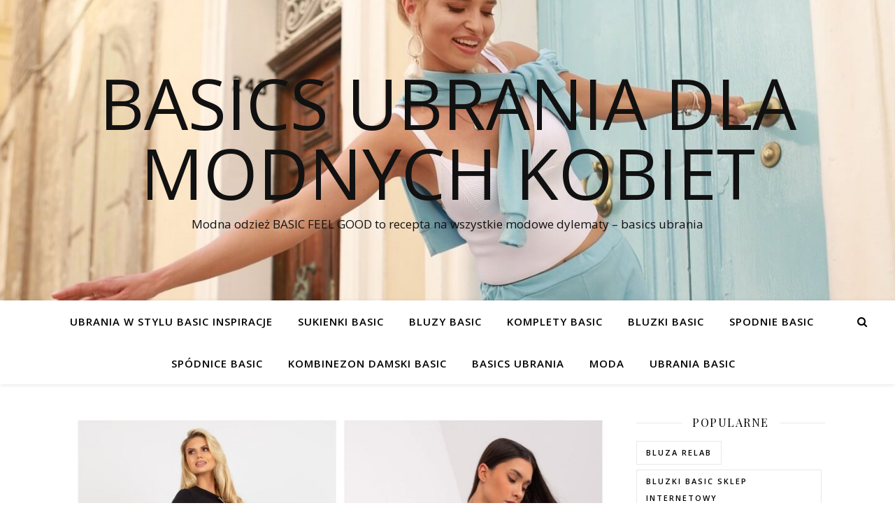

--- FILE ---
content_type: text/html; charset=UTF-8
request_url: https://basicfeelgood.pl/czarna-sukienka-basic-odkryj-nowoczesne-trendy/
body_size: 20094
content:
<!DOCTYPE html><html
lang=pl-PL><head><meta
charset="UTF-8"><meta
name="viewport" content="width=device-width, initial-scale=1.0"><link
rel=profile href=https://gmpg.org/xfn/11><meta
name='robots' content='index, follow, max-image-preview:large, max-snippet:-1, max-video-preview:-1'><title>Czarna sukienka basic - odkryj nowoczesne trendy</title><meta
name="description" content="Czarna sukienka basic może stać się ponadczasową bazą dla Twoich stylizacji. Chcesz poznać ciekawe nowości? Sprawdź inspiracje!"><link
rel=canonical href=https://basicfeelgood.pl/czarna-sukienka-basic-odkryj-nowoczesne-trendy/ ><meta
property="og:locale" content="pl_PL"><meta
property="og:type" content="article"><meta
property="og:title" content="Czarna sukienka basic - odkryj nowoczesne trendy"><meta
property="og:description" content="Czarna sukienka basic może stać się ponadczasową bazą dla Twoich stylizacji. Chcesz poznać ciekawe nowości? Sprawdź inspiracje!"><meta
property="og:url" content="https://basicfeelgood.pl/czarna-sukienka-basic-odkryj-nowoczesne-trendy/"><meta
property="og:site_name" content="Basics ubrania dla modnych kobiet"><meta
property="article:published_time" content="2023-12-27T11:12:28+00:00"><meta
property="article:modified_time" content="2025-01-31T13:33:42+00:00"><meta
property="og:image" content="https://basicfeelgood.pl/wp-content/uploads/sites/58/2023/12/czarna-sukienka-basic_1-min.jpg"><meta
property="og:image:width" content="1200"><meta
property="og:image:height" content="900"><meta
property="og:image:type" content="image/jpeg"><meta
name="author" content="lena"><meta
name="twitter:card" content="summary_large_image"><meta
name="twitter:label1" content="Written by"><meta
name="twitter:data1" content="lena"><meta
name="twitter:label2" content="Est. reading time"><meta
name="twitter:data2" content="6 minut"> <script type=application/ld+json class=yoast-schema-graph>{"@context":"https://schema.org","@graph":[{"@type":"Article","@id":"https://basicfeelgood.pl/czarna-sukienka-basic-odkryj-nowoczesne-trendy/#article","isPartOf":{"@id":"https://basicfeelgood.pl/czarna-sukienka-basic-odkryj-nowoczesne-trendy/"},"author":{"name":"lena","@id":"https://basicfeelgood.pl/#/schema/person/8353e2dd42e8944a776f881253d953ed"},"headline":"Czarna sukienka basic &#8211; odkryj nowoczesne trendy","datePublished":"2023-12-27T11:12:28+00:00","dateModified":"2025-01-31T13:33:42+00:00","mainEntityOfPage":{"@id":"https://basicfeelgood.pl/czarna-sukienka-basic-odkryj-nowoczesne-trendy/"},"wordCount":1195,"publisher":{"@id":"https://basicfeelgood.pl/#organization"},"image":{"@id":"https://basicfeelgood.pl/czarna-sukienka-basic-odkryj-nowoczesne-trendy/#primaryimage"},"thumbnailUrl":"https://basicfeelgood.pl/wp-content/uploads/sites/58/2023/12/czarna-sukienka-basic_1-min.jpg","keywords":["czarna sukienka basic eButik.pl","hurtownia sukienek basic","sukienka basic sklep internetowy"],"articleSection":["Moda","Sukienki basic"],"inLanguage":"pl-PL"},{"@type":"WebPage","@id":"https://basicfeelgood.pl/czarna-sukienka-basic-odkryj-nowoczesne-trendy/","url":"https://basicfeelgood.pl/czarna-sukienka-basic-odkryj-nowoczesne-trendy/","name":"Czarna sukienka basic - odkryj nowoczesne trendy","isPartOf":{"@id":"https://basicfeelgood.pl/#website"},"primaryImageOfPage":{"@id":"https://basicfeelgood.pl/czarna-sukienka-basic-odkryj-nowoczesne-trendy/#primaryimage"},"image":{"@id":"https://basicfeelgood.pl/czarna-sukienka-basic-odkryj-nowoczesne-trendy/#primaryimage"},"thumbnailUrl":"https://basicfeelgood.pl/wp-content/uploads/sites/58/2023/12/czarna-sukienka-basic_1-min.jpg","datePublished":"2023-12-27T11:12:28+00:00","dateModified":"2025-01-31T13:33:42+00:00","description":"Czarna sukienka basic może stać się ponadczasową bazą dla Twoich stylizacji. Chcesz poznać ciekawe nowości? Sprawdź inspiracje!","breadcrumb":{"@id":"https://basicfeelgood.pl/czarna-sukienka-basic-odkryj-nowoczesne-trendy/#breadcrumb"},"inLanguage":"pl-PL","potentialAction":[{"@type":"ReadAction","target":["https://basicfeelgood.pl/czarna-sukienka-basic-odkryj-nowoczesne-trendy/"]}]},{"@type":"ImageObject","inLanguage":"pl-PL","@id":"https://basicfeelgood.pl/czarna-sukienka-basic-odkryj-nowoczesne-trendy/#primaryimage","url":"https://basicfeelgood.pl/wp-content/uploads/sites/58/2023/12/czarna-sukienka-basic_1-min.jpg","contentUrl":"https://basicfeelgood.pl/wp-content/uploads/sites/58/2023/12/czarna-sukienka-basic_1-min.jpg","width":1200,"height":900,"caption":"Czarna sukienka basic o luźnym kroju w hurcie na Factoryprice.eu"},{"@type":"BreadcrumbList","@id":"https://basicfeelgood.pl/czarna-sukienka-basic-odkryj-nowoczesne-trendy/#breadcrumb","itemListElement":[{"@type":"ListItem","position":1,"name":"BasicFeelGood.pl","item":"https://basicfeelgood.pl/"},{"@type":"ListItem","position":2,"name":"Czarna sukienka basic &#8211; odkryj nowoczesne trendy"}]},{"@type":"WebSite","@id":"https://basicfeelgood.pl/#website","url":"https://basicfeelgood.pl/","name":"Basics ubrania dla modnych kobiet","description":"Modna odzież BASIC FEEL GOOD to recepta na wszystkie modowe dylematy - basics ubrania","publisher":{"@id":"https://basicfeelgood.pl/#organization"},"potentialAction":[{"@type":"SearchAction","target":{"@type":"EntryPoint","urlTemplate":"https://basicfeelgood.pl/?s={search_term_string}"},"query-input":"required name=search_term_string"}],"inLanguage":"pl-PL"},{"@type":"Organization","@id":"https://basicfeelgood.pl/#organization","name":"Basic Feel Good","url":"https://basicfeelgood.pl/","sameAs":[],"logo":{"@type":"ImageObject","inLanguage":"pl-PL","@id":"https://basicfeelgood.pl/#/schema/logo/image/","url":"https://basicfeelgood.pl/wp-content/uploads/sites/58/2021/03/FEEL-GOOD_logo.png","contentUrl":"https://basicfeelgood.pl/wp-content/uploads/sites/58/2021/03/FEEL-GOOD_logo.png","width":150,"height":53,"caption":"Basic Feel Good"},"image":{"@id":"https://basicfeelgood.pl/#/schema/logo/image/"}},{"@type":"Person","@id":"https://basicfeelgood.pl/#/schema/person/8353e2dd42e8944a776f881253d953ed","name":"lena","image":{"@type":"ImageObject","inLanguage":"pl-PL","@id":"https://basicfeelgood.pl/#/schema/person/image/","url":"https://secure.gravatar.com/avatar/8c0f913847e9b757d567c83c716237a8?s=96&d=mm&r=g","contentUrl":"https://secure.gravatar.com/avatar/8c0f913847e9b757d567c83c716237a8?s=96&d=mm&r=g","caption":"lena"},"url":"https://basicfeelgood.pl/author/lena/"}]}</script>  <script>dataLayer=[{"title":"Czarna sukienka basic &#8211; odkryj nowoczesne trendy","author":"lena","wordcount":1188,"logged_in":"false","page_id":4340,"post_date":"2023-12-27 12:12:28"}];</script> <link
rel=dns-prefetch href=//fonts.googleapis.com><link
rel=dns-prefetch href=//s.w.org><link
rel=alternate type=application/rss+xml title="Basics ubrania  dla modnych kobiet &raquo; Kanał z wpisami" href=https://basicfeelgood.pl/feed/ > <script>window._wpemojiSettings={"baseUrl":"https:\/\/s.w.org\/images\/core\/emoji\/14.0.0\/72x72\/","ext":".png","svgUrl":"https:\/\/s.w.org\/images\/core\/emoji\/14.0.0\/svg\/","svgExt":".svg","source":{"concatemoji":"https:\/\/basicfeelgood.pl\/wp-includes\/js\/wp-emoji-release.min.js"}};
/*! This file is auto-generated */
!function(e,a,t){var n,r,o,i=a.createElement("canvas"),p=i.getContext&&i.getContext("2d");function s(e,t){var a=String.fromCharCode,e=(p.clearRect(0,0,i.width,i.height),p.fillText(a.apply(this,e),0,0),i.toDataURL());return p.clearRect(0,0,i.width,i.height),p.fillText(a.apply(this,t),0,0),e===i.toDataURL()}function c(e){var t=a.createElement("script");t.src=e,t.defer=t.type="text/javascript",a.getElementsByTagName("head")[0].appendChild(t)}for(o=Array("flag","emoji"),t.supports={everything:!0,everythingExceptFlag:!0},r=0;r<o.length;r++)t.supports[o[r]]=function(e){if(!p||!p.fillText)return!1;switch(p.textBaseline="top",p.font="600 32px Arial",e){case"flag":return s([127987,65039,8205,9895,65039],[127987,65039,8203,9895,65039])?!1:!s([55356,56826,55356,56819],[55356,56826,8203,55356,56819])&&!s([55356,57332,56128,56423,56128,56418,56128,56421,56128,56430,56128,56423,56128,56447],[55356,57332,8203,56128,56423,8203,56128,56418,8203,56128,56421,8203,56128,56430,8203,56128,56423,8203,56128,56447]);case"emoji":return!s([129777,127995,8205,129778,127999],[129777,127995,8203,129778,127999])}return!1}(o[r]),t.supports.everything=t.supports.everything&&t.supports[o[r]],"flag"!==o[r]&&(t.supports.everythingExceptFlag=t.supports.everythingExceptFlag&&t.supports[o[r]]);t.supports.everythingExceptFlag=t.supports.everythingExceptFlag&&!t.supports.flag,t.DOMReady=!1,t.readyCallback=function(){t.DOMReady=!0},t.supports.everything||(n=function(){t.readyCallback()},a.addEventListener?(a.addEventListener("DOMContentLoaded",n,!1),e.addEventListener("load",n,!1)):(e.attachEvent("onload",n),a.attachEvent("onreadystatechange",function(){"complete"===a.readyState&&t.readyCallback()})),(e=t.source||{}).concatemoji?c(e.concatemoji):e.wpemoji&&e.twemoji&&(c(e.twemoji),c(e.wpemoji)))}(window,document,window._wpemojiSettings);</script> <style>img.wp-smiley,img.emoji{display:inline !important;border:none !important;box-shadow:none !important;height:1em !important;width:1em !important;margin:0 0.07em !important;vertical-align:-0.1em !important;background:none !important;padding:0 !important}</style><link
rel=stylesheet id=wp-block-library-css  href=https://basicfeelgood.pl/wp-includes/css/dist/block-library/style.min.css type=text/css media=all><link
rel=stylesheet id=wc-blocks-vendors-style-css  href=https://basicfeelgood.pl/wp-content/plugins/woocommerce/packages/woocommerce-blocks/build/wc-blocks-vendors-style.css type=text/css media=all><link
rel=stylesheet id=wc-blocks-style-css  href=https://basicfeelgood.pl/wp-content/plugins/woocommerce/packages/woocommerce-blocks/build/wc-blocks-style.css type=text/css media=all><style id=global-styles-inline-css>/*<![CDATA[*/body{--wp--preset--color--black:#000;--wp--preset--color--cyan-bluish-gray:#abb8c3;--wp--preset--color--white:#fff;--wp--preset--color--pale-pink:#f78da7;--wp--preset--color--vivid-red:#cf2e2e;--wp--preset--color--luminous-vivid-orange:#ff6900;--wp--preset--color--luminous-vivid-amber:#fcb900;--wp--preset--color--light-green-cyan:#7bdcb5;--wp--preset--color--vivid-green-cyan:#00d084;--wp--preset--color--pale-cyan-blue:#8ed1fc;--wp--preset--color--vivid-cyan-blue:#0693e3;--wp--preset--color--vivid-purple:#9b51e0;--wp--preset--gradient--vivid-cyan-blue-to-vivid-purple:linear-gradient(135deg,rgba(6,147,227,1) 0%,rgb(155,81,224) 100%);--wp--preset--gradient--light-green-cyan-to-vivid-green-cyan:linear-gradient(135deg,rgb(122,220,180) 0%,rgb(0,208,130) 100%);--wp--preset--gradient--luminous-vivid-amber-to-luminous-vivid-orange:linear-gradient(135deg,rgba(252,185,0,1) 0%,rgba(255,105,0,1) 100%);--wp--preset--gradient--luminous-vivid-orange-to-vivid-red:linear-gradient(135deg,rgba(255,105,0,1) 0%,rgb(207,46,46) 100%);--wp--preset--gradient--very-light-gray-to-cyan-bluish-gray:linear-gradient(135deg,rgb(238,238,238) 0%,rgb(169,184,195) 100%);--wp--preset--gradient--cool-to-warm-spectrum:linear-gradient(135deg,rgb(74,234,220) 0%,rgb(151,120,209) 20%,rgb(207,42,186) 40%,rgb(238,44,130) 60%,rgb(251,105,98) 80%,rgb(254,248,76) 100%);--wp--preset--gradient--blush-light-purple:linear-gradient(135deg,rgb(255,206,236) 0%,rgb(152,150,240) 100%);--wp--preset--gradient--blush-bordeaux:linear-gradient(135deg,rgb(254,205,165) 0%,rgb(254,45,45) 50%,rgb(107,0,62) 100%);--wp--preset--gradient--luminous-dusk:linear-gradient(135deg,rgb(255,203,112) 0%,rgb(199,81,192) 50%,rgb(65,88,208) 100%);--wp--preset--gradient--pale-ocean:linear-gradient(135deg,rgb(255,245,203) 0%,rgb(182,227,212) 50%,rgb(51,167,181) 100%);--wp--preset--gradient--electric-grass:linear-gradient(135deg,rgb(202,248,128) 0%,rgb(113,206,126) 100%);--wp--preset--gradient--midnight:linear-gradient(135deg,rgb(2,3,129) 0%,rgb(40,116,252) 100%);--wp--preset--duotone--dark-grayscale:url('#wp-duotone-dark-grayscale');--wp--preset--duotone--grayscale:url('#wp-duotone-grayscale');--wp--preset--duotone--purple-yellow:url('#wp-duotone-purple-yellow');--wp--preset--duotone--blue-red:url('#wp-duotone-blue-red');--wp--preset--duotone--midnight:url('#wp-duotone-midnight');--wp--preset--duotone--magenta-yellow:url('#wp-duotone-magenta-yellow');--wp--preset--duotone--purple-green:url('#wp-duotone-purple-green');--wp--preset--duotone--blue-orange:url('#wp-duotone-blue-orange');--wp--preset--font-size--small:13px;--wp--preset--font-size--medium:20px;--wp--preset--font-size--large:36px;--wp--preset--font-size--x-large:42px}.has-black-color{color:var(--wp--preset--color--black) !important}.has-cyan-bluish-gray-color{color:var(--wp--preset--color--cyan-bluish-gray) !important}.has-white-color{color:var(--wp--preset--color--white) !important}.has-pale-pink-color{color:var(--wp--preset--color--pale-pink) !important}.has-vivid-red-color{color:var(--wp--preset--color--vivid-red) !important}.has-luminous-vivid-orange-color{color:var(--wp--preset--color--luminous-vivid-orange) !important}.has-luminous-vivid-amber-color{color:var(--wp--preset--color--luminous-vivid-amber) !important}.has-light-green-cyan-color{color:var(--wp--preset--color--light-green-cyan) !important}.has-vivid-green-cyan-color{color:var(--wp--preset--color--vivid-green-cyan) !important}.has-pale-cyan-blue-color{color:var(--wp--preset--color--pale-cyan-blue) !important}.has-vivid-cyan-blue-color{color:var(--wp--preset--color--vivid-cyan-blue) !important}.has-vivid-purple-color{color:var(--wp--preset--color--vivid-purple) !important}.has-black-background-color{background-color:var(--wp--preset--color--black) !important}.has-cyan-bluish-gray-background-color{background-color:var(--wp--preset--color--cyan-bluish-gray) !important}.has-white-background-color{background-color:var(--wp--preset--color--white) !important}.has-pale-pink-background-color{background-color:var(--wp--preset--color--pale-pink) !important}.has-vivid-red-background-color{background-color:var(--wp--preset--color--vivid-red) !important}.has-luminous-vivid-orange-background-color{background-color:var(--wp--preset--color--luminous-vivid-orange) !important}.has-luminous-vivid-amber-background-color{background-color:var(--wp--preset--color--luminous-vivid-amber) !important}.has-light-green-cyan-background-color{background-color:var(--wp--preset--color--light-green-cyan) !important}.has-vivid-green-cyan-background-color{background-color:var(--wp--preset--color--vivid-green-cyan) !important}.has-pale-cyan-blue-background-color{background-color:var(--wp--preset--color--pale-cyan-blue) !important}.has-vivid-cyan-blue-background-color{background-color:var(--wp--preset--color--vivid-cyan-blue) !important}.has-vivid-purple-background-color{background-color:var(--wp--preset--color--vivid-purple) !important}.has-black-border-color{border-color:var(--wp--preset--color--black) !important}.has-cyan-bluish-gray-border-color{border-color:var(--wp--preset--color--cyan-bluish-gray) !important}.has-white-border-color{border-color:var(--wp--preset--color--white) !important}.has-pale-pink-border-color{border-color:var(--wp--preset--color--pale-pink) !important}.has-vivid-red-border-color{border-color:var(--wp--preset--color--vivid-red) !important}.has-luminous-vivid-orange-border-color{border-color:var(--wp--preset--color--luminous-vivid-orange) !important}.has-luminous-vivid-amber-border-color{border-color:var(--wp--preset--color--luminous-vivid-amber) !important}.has-light-green-cyan-border-color{border-color:var(--wp--preset--color--light-green-cyan) !important}.has-vivid-green-cyan-border-color{border-color:var(--wp--preset--color--vivid-green-cyan) !important}.has-pale-cyan-blue-border-color{border-color:var(--wp--preset--color--pale-cyan-blue) !important}.has-vivid-cyan-blue-border-color{border-color:var(--wp--preset--color--vivid-cyan-blue) !important}.has-vivid-purple-border-color{border-color:var(--wp--preset--color--vivid-purple) !important}.has-vivid-cyan-blue-to-vivid-purple-gradient-background{background:var(--wp--preset--gradient--vivid-cyan-blue-to-vivid-purple) !important}.has-light-green-cyan-to-vivid-green-cyan-gradient-background{background:var(--wp--preset--gradient--light-green-cyan-to-vivid-green-cyan) !important}.has-luminous-vivid-amber-to-luminous-vivid-orange-gradient-background{background:var(--wp--preset--gradient--luminous-vivid-amber-to-luminous-vivid-orange) !important}.has-luminous-vivid-orange-to-vivid-red-gradient-background{background:var(--wp--preset--gradient--luminous-vivid-orange-to-vivid-red) !important}.has-very-light-gray-to-cyan-bluish-gray-gradient-background{background:var(--wp--preset--gradient--very-light-gray-to-cyan-bluish-gray) !important}.has-cool-to-warm-spectrum-gradient-background{background:var(--wp--preset--gradient--cool-to-warm-spectrum) !important}.has-blush-light-purple-gradient-background{background:var(--wp--preset--gradient--blush-light-purple) !important}.has-blush-bordeaux-gradient-background{background:var(--wp--preset--gradient--blush-bordeaux) !important}.has-luminous-dusk-gradient-background{background:var(--wp--preset--gradient--luminous-dusk) !important}.has-pale-ocean-gradient-background{background:var(--wp--preset--gradient--pale-ocean) !important}.has-electric-grass-gradient-background{background:var(--wp--preset--gradient--electric-grass) !important}.has-midnight-gradient-background{background:var(--wp--preset--gradient--midnight) !important}.has-small-font-size{font-size:var(--wp--preset--font-size--small) !important}.has-medium-font-size{font-size:var(--wp--preset--font-size--medium) !important}.has-large-font-size{font-size:var(--wp--preset--font-size--large) !important}.has-x-large-font-size{font-size:var(--wp--preset--font-size--x-large) !important}/*]]>*/</style><link
rel=stylesheet id=woocommerce-layout-css  href=https://basicfeelgood.pl/wp-content/plugins/woocommerce/assets/css/woocommerce-layout.css type=text/css media=all><link
rel=stylesheet id=woocommerce-smallscreen-css  href=https://basicfeelgood.pl/wp-content/plugins/woocommerce/assets/css/woocommerce-smallscreen.css type=text/css media='only screen and (max-width: 768px)'><link
rel=stylesheet id=woocommerce-general-css  href=https://basicfeelgood.pl/wp-content/plugins/woocommerce/assets/css/woocommerce.css type=text/css media=all><style id=woocommerce-inline-inline-css>.woocommerce form .form-row .required{visibility:visible}</style><link
rel=stylesheet id=ashe-style-css  href=https://basicfeelgood.pl/wp-content/themes/ashe/style.css type=text/css media=all><link
rel=stylesheet id=fontawesome-css  href=https://basicfeelgood.pl/wp-content/themes/ashe/assets/css/font-awesome.css type=text/css media=all><link
rel=stylesheet id=fontello-css  href=https://basicfeelgood.pl/wp-content/themes/ashe/assets/css/fontello.css type=text/css media=all><link
rel=stylesheet id=slick-css  href=https://basicfeelgood.pl/wp-content/themes/ashe/assets/css/slick.css type=text/css media=all><link
rel=stylesheet id=scrollbar-css  href=https://basicfeelgood.pl/wp-content/themes/ashe/assets/css/perfect-scrollbar.css type=text/css media=all><link
rel=stylesheet id=ashe-woocommerce-css  href=https://basicfeelgood.pl/wp-content/themes/ashe/assets/css/woocommerce.css type=text/css media=all><link
rel=stylesheet id=ashe-responsive-css  href=https://basicfeelgood.pl/wp-content/themes/ashe/assets/css/responsive.css type=text/css media=all><link
rel=stylesheet id=ashe-playfair-font-css  href='//fonts.googleapis.com/css?display=swap&family=Playfair+Display%3A400%2C700' type=text/css media=all><link
rel=stylesheet id=ashe-opensans-font-css  href='//fonts.googleapis.com/css?display=swap&family=Open+Sans%3A400italic%2C400%2C600italic%2C600%2C700italic%2C700' type=text/css media=all><link
rel=stylesheet id=recent-posts-widget-with-thumbnails-public-style-css  href=https://basicfeelgood.pl/wp-content/plugins/recent-posts-widget-with-thumbnails/public.css type=text/css media=all> <script src=https://basicfeelgood.pl/wp-includes/js/jquery/jquery.min.js id=jquery-core-js></script> <script src=https://basicfeelgood.pl/wp-includes/js/jquery/jquery-migrate.min.js id=jquery-migrate-js></script> <link
rel=https://api.w.org/ href=https://basicfeelgood.pl/wp-json/ ><link
rel=alternate type=application/json href=https://basicfeelgood.pl/wp-json/wp/v2/posts/4340><link
rel=EditURI type=application/rsd+xml title=RSD href=https://basicfeelgood.pl/xmlrpc.php?rsd><link
rel=wlwmanifest type=application/wlwmanifest+xml href=https://basicfeelgood.pl/wp-includes/wlwmanifest.xml><meta
name="generator" content="WordPress 6.0"><meta
name="generator" content="WooCommerce 7.0.0"><link
rel=shortlink href='https://basicfeelgood.pl/?p=4340'><link
rel=alternate type=application/json+oembed href="https://basicfeelgood.pl/wp-json/oembed/1.0/embed?url=https%3A%2F%2Fbasicfeelgood.pl%2Fczarna-sukienka-basic-odkryj-nowoczesne-trendy%2F"><link
rel=alternate type=text/xml+oembed href="https://basicfeelgood.pl/wp-json/oembed/1.0/embed?url=https%3A%2F%2Fbasicfeelgood.pl%2Fczarna-sukienka-basic-odkryj-nowoczesne-trendy%2F&#038;format=xml"> <script>jQuery(document).ready(function(){jQuery("a[href*='http://']:not([href*='"+window.location.hostname+"'])").not('a:has(img)').addClass("extlink").append('<sup></sup>');jQuery("a[href*='https://']:not([href*='"+window.location.hostname+"'])").not('a:has(img)').addClass("extlink https").append('<sup></sup>');});</script> <style media=screen>.extlink sup:after{content:"\2197";font-size:1em;line-height:0;position:relative;vertical-align:baseline}.nav-menu .extlink sup:after, .wp-caption-text .extlink sup:after{content:""}</style><style id=ashe_dynamic_css>/*<![CDATA[*/#top-bar{background-color:#fff}#top-bar a{color:#000}#top-bar a:hover,#top-bar li.current-menu-item > a,#top-bar li.current-menu-ancestor > a,#top-bar .sub-menu li.current-menu-item > a,#top-bar .sub-menu li.current-menu-ancestor>a{color:#a62d02}#top-menu .sub-menu,#top-menu .sub-menu a{background-color:#fff;border-color:rgba(0,0,0, 0.05)}@media screen and ( max-width: 979px ){.top-bar-socials{float:none !important}.top-bar-socials a{line-height:40px !important}}.header-logo a,.site-description{color:#111}.entry-header{background-color:#fff}#main-nav{background-color:#fff;box-shadow:0px 1px 5px rgba(0,0,0, 0.1)}#featured-links h6{background-color:rgba(255,255,255, 0.85);color:#000}#main-nav a,#main-nav i,#main-nav #s{color:#000}.main-nav-sidebar span,.sidebar-alt-close-btn span{background-color:#000}#main-nav a:hover,#main-nav i:hover,#main-nav li.current-menu-item > a,#main-nav li.current-menu-ancestor > a,#main-nav .sub-menu li.current-menu-item > a,#main-nav .sub-menu li.current-menu-ancestor>a{color:#a62d02}.main-nav-sidebar:hover span{background-color:#a62d02}#main-menu .sub-menu,#main-menu .sub-menu a{background-color:#fff;border-color:rgba(0,0,0, 0.05)}#main-nav #s{background-color:#fff}#main-nav #s::-webkit-input-placeholder{color:rgba(0,0,0, 0.7)}#main-nav #s::-moz-placeholder{color:rgba(0,0,0, 0.7)}#main-nav #s:-ms-input-placeholder{color:rgba(0,0,0, 0.7)}#main-nav #s:-moz-placeholder{color:rgba(0,0,0, 0.7)}.sidebar-alt,#featured-links,.main-content,.featured-slider-area,.page-content select,.page-content input,.page-content textarea{background-color:#fff}.page-content,.page-content select,.page-content input,.page-content textarea,.page-content .post-author a,.page-content .ashe-widget a,.page-content .comment-author{color:#464646}.page-content h1,.page-content h2,.page-content h3,.page-content h4,.page-content h5,.page-content h6,.page-content .post-title a,.page-content .author-description h4 a,.page-content .related-posts h4 a,.page-content .blog-pagination .previous-page a,.page-content .blog-pagination .next-page a,blockquote,.page-content .post-share a{color:#030303}.page-content .post-title a:hover{color:rgba(3,3,3, 0.75)}.page-content .post-date,.page-content .post-comments,.page-content .post-author,.page-content [data-layout*="list"] .post-author a,.page-content .related-post-date,.page-content .comment-meta a,.page-content .author-share a,.page-content .post-tags a,.page-content .tagcloud a,.widget_categories li,.widget_archive li,.ahse-subscribe-box p,.rpwwt-post-author,.rpwwt-post-categories,.rpwwt-post-date,.rpwwt-post-comments-number{color:#a1a1a1}.page-content input::-webkit-input-placeholder{color:#a1a1a1}.page-content input::-moz-placeholder{color:#a1a1a1}.page-content input:-ms-input-placeholder{color:#a1a1a1}.page-content input:-moz-placeholder{color:#a1a1a1}a,.post-categories,.page-content .ashe-widget.widget_text a{color:#a62d02}.ps-container>.ps-scrollbar-y-rail>.ps-scrollbar-y{background:#a62d02}a:not(.header-logo-a):hover{color:rgba(166,45,2, 0.8)}blockquote{border-color:#a62d02}::-moz-selection{color:#fff;background:#a62d02}::selection{color:#fff;background:#a62d02}.page-content .post-footer,[data-layout*="list"] .blog-grid > li,.page-content .author-description,.page-content .related-posts,.page-content .entry-comments,.page-content .ashe-widget li,.page-content #wp-calendar,.page-content #wp-calendar caption,.page-content #wp-calendar tbody td,.page-content .widget_nav_menu li a,.page-content .tagcloud a,.page-content select,.page-content input,.page-content textarea,.widget-title h2:before,.widget-title h2:after,.post-tags a,.gallery-caption,.wp-caption-text,table tr,table th,table td,pre,.category-description{border-color:#e8e8e8}hr{background-color:#e8e8e8}.widget_search i,.widget_search #searchsubmit,.wp-block-search button,.single-navigation i,.page-content .submit,.page-content .blog-pagination.numeric a,.page-content .blog-pagination.load-more a,.page-content .ashe-subscribe-box input[type="submit"],.page-content .widget_wysija input[type="submit"],.page-content .post-password-form input[type="submit"],.page-content .wpcf7 [type="submit"]{color:#fff;background-color:#333}.single-navigation i:hover,.page-content .submit:hover,.ashe-boxed-style .page-content .submit:hover,.page-content .blog-pagination.numeric a:hover,.ashe-boxed-style .page-content .blog-pagination.numeric a:hover,.page-content .blog-pagination.numeric span,.page-content .blog-pagination.load-more a:hover,.page-content .ashe-subscribe-box input[type="submit"]:hover,.page-content .widget_wysija input[type="submit"]:hover,.page-content .post-password-form input[type="submit"]:hover,.page-content .wpcf7 [type="submit"]:hover{color:#fff;background-color:#a62d02}.image-overlay,#infscr-loading,.page-content h4.image-overlay{color:#fff;background-color:rgba(73,73,73, 0.3)}.image-overlay a,.post-slider .prev-arrow,.post-slider .next-arrow,.page-content .image-overlay a,#featured-slider .slick-arrow,#featured-slider .slider-dots{color:#fff}.slide-caption{background:rgba(255,255,255, 0.95)}#featured-slider .slick-active{background:#fff}#page-footer,#page-footer select,#page-footer input,#page-footer textarea{background-color:#f6f6f6;color:#333}#page-footer,#page-footer a,#page-footer select,#page-footer input,#page-footer textarea{color:#333}#page-footer #s::-webkit-input-placeholder{color:#333}#page-footer #s::-moz-placeholder{color:#333}#page-footer #s:-ms-input-placeholder{color:#333}#page-footer #s:-moz-placeholder{color:#333}#page-footer h1,#page-footer h2,#page-footer h3,#page-footer h4,#page-footer h5,#page-footer h6{color:#111}#page-footer a:hover{color:#a62d02}#page-footer a,#page-footer .ashe-widget li,#page-footer #wp-calendar,#page-footer #wp-calendar caption,#page-footer #wp-calendar tbody td,#page-footer .widget_nav_menu li a,#page-footer select,#page-footer input,#page-footer textarea,#page-footer .widget-title h2:before,#page-footer .widget-title h2:after,.footer-widgets{border-color:#e0dbdb}#page-footer hr{background-color:#e0dbdb}.ashe-preloader-wrap{background-color:#fff}@media screen and ( max-width: 640px ){.related-posts{display:none}}.header-logo a{font-family:'Open Sans'}#top-menu li a{font-family:'Open Sans'}#main-menu li a{font-family:'Open Sans'}#mobile-menu li,.mobile-menu-btn a{font-family:'Open Sans'}#top-menu li a,#main-menu li a,#mobile-menu li,.mobile-menu-btn a{text-transform:uppercase}.boxed-wrapper{max-width:1160px}.sidebar-alt{max-width:340px;left:-340px;padding:85px 35px 0px}.sidebar-left,.sidebar-right{width:307px}.main-container{width:calc(100% - 307px);width:-webkit-calc(100% - 307px)}#top-bar>div,#main-nav>div,#featured-links,.main-content,.page-footer-inner,.featured-slider-area.boxed-wrapper{padding-left:40px;padding-right:40px}#top-menu{float:left}.top-bar-socials{float:right}.entry-header{height:500px;background-image:url(https://basicfeelgood.pl/wp-content/uploads/sites/58/2021/03/cropped-Bluzki-i-t-shirty-basic-–-codzienny-must-have.jpg);background-size:cover}.entry-header{background-position:center center}.logo-img{max-width:500px}.mini-logo a{max-width:64px}#main-nav{text-align:center}.main-nav-sidebar{position:absolute;top:0px;left:40px;z-index:1}.main-nav-icons{position:absolute;top:0px;right:40px;z-index:2}.mini-logo{position:absolute;left:auto;top:0}.main-nav-sidebar~.mini-logo{margin-left:30px}#featured-links .featured-link{margin-right:20px}#featured-links .featured-link:last-of-type{margin-right:0}#featured-links .featured-link{width:calc( (100% - -20px) / 0 - 1px);width:-webkit-calc( (100% - -20px) / 0- 1px)}.featured-link:nth-child(1) .cv-inner{display:none}.featured-link:nth-child(2) .cv-inner{display:none}.featured-link:nth-child(3) .cv-inner{display:none}.blog-grid>li{width:100%;margin-bottom:30px}.sidebar-right{padding-left:37px}.footer-widgets>.ashe-widget{width:30%;margin-right:5%}.footer-widgets>.ashe-widget:nth-child(3n+3){margin-right:0}.footer-widgets>.ashe-widget:nth-child(3n+4){clear:both}.copyright-info{float:right}.footer-socials{float:left}.woocommerce div.product .stock,.woocommerce div.product p.price,.woocommerce div.product span.price,.woocommerce ul.products li.product .price,.woocommerce-Reviews .woocommerce-review__author,.woocommerce form .form-row .required,.woocommerce form .form-row.woocommerce-invalid label,.woocommerce .page-content div.product .woocommerce-tabs ul.tabs li a{color:#464646}.woocommerce a.remove:hover{color:#464646 !important}.woocommerce a.remove,.woocommerce .product_meta,.page-content .woocommerce-breadcrumb,.page-content .woocommerce-review-link,.page-content .woocommerce-breadcrumb a,.page-content .woocommerce-MyAccount-navigation-link a,.woocommerce .woocommerce-info:before,.woocommerce .page-content .woocommerce-result-count,.woocommerce-page .page-content .woocommerce-result-count,.woocommerce-Reviews .woocommerce-review__published-date,.woocommerce .product_list_widget .quantity,.woocommerce .widget_products .amount,.woocommerce .widget_price_filter .price_slider_amount,.woocommerce .widget_recently_viewed_products .amount,.woocommerce .widget_top_rated_products .amount,.woocommerce .widget_recent_reviews .reviewer{color:#a1a1a1}.woocommerce a.remove{color:#a1a1a1 !important}p.demo_store,.woocommerce-store-notice,.woocommerce span.onsale{background-color:#a62d02}.woocommerce .star-rating::before,.woocommerce .star-rating span::before,.woocommerce .page-content ul.products li.product .button,.page-content .woocommerce ul.products li.product .button,.page-content .woocommerce-MyAccount-navigation-link.is-active a,.page-content .woocommerce-MyAccount-navigation-link a:hover{color:#a62d02}.woocommerce form.login,.woocommerce form.register,.woocommerce-account fieldset,.woocommerce form.checkout_coupon,.woocommerce .woocommerce-info,.woocommerce .woocommerce-error,.woocommerce .woocommerce-message,.woocommerce .widget_shopping_cart .total,.woocommerce.widget_shopping_cart .total,.woocommerce-Reviews .comment_container,.woocommerce-cart #payment ul.payment_methods,#add_payment_method #payment ul.payment_methods,.woocommerce-checkout #payment ul.payment_methods,.woocommerce div.product .woocommerce-tabs ul.tabs::before,.woocommerce div.product .woocommerce-tabs ul.tabs::after,.woocommerce div.product .woocommerce-tabs ul.tabs li,.woocommerce .woocommerce-MyAccount-navigation-link,.select2-container--default .select2-selection--single{border-color:#e8e8e8}.woocommerce-cart #payment,#add_payment_method #payment,.woocommerce-checkout #payment,.woocommerce .woocommerce-info,.woocommerce .woocommerce-error,.woocommerce .woocommerce-message,.woocommerce div.product .woocommerce-tabs ul.tabs li{background-color:rgba(232,232,232, 0.3)}.woocommerce-cart #payment div.payment_box::before,#add_payment_method #payment div.payment_box::before,.woocommerce-checkout #payment div.payment_box::before{border-color:rgba(232,232,232, 0.5)}.woocommerce-cart #payment div.payment_box,#add_payment_method #payment div.payment_box,.woocommerce-checkout #payment div.payment_box{background-color:rgba(232,232,232, 0.5)}.page-content .woocommerce input.button,.page-content .woocommerce a.button,.page-content .woocommerce a.button.alt,.page-content .woocommerce button.button.alt,.page-content .woocommerce input.button.alt,.page-content .woocommerce #respond input#submit.alt,.woocommerce .page-content .widget_product_search input[type="submit"],.woocommerce .page-content .woocommerce-message .button,.woocommerce .page-content a.button.alt,.woocommerce .page-content button.button.alt,.woocommerce .page-content #respond input#submit,.woocommerce .page-content .widget_price_filter .button,.woocommerce .page-content .woocommerce-message .button,.woocommerce-page .page-content .woocommerce-message .button,.woocommerce .page-content nav.woocommerce-pagination ul li a,.woocommerce .page-content nav.woocommerce-pagination ul li span{color:#fff;background-color:#333}.page-content .woocommerce input.button:hover,.page-content .woocommerce a.button:hover,.page-content .woocommerce a.button.alt:hover,.ashe-boxed-style .page-content .woocommerce a.button.alt:hover,.page-content .woocommerce button.button.alt:hover,.page-content .woocommerce input.button.alt:hover,.page-content .woocommerce #respond input#submit.alt:hover,.woocommerce .page-content .woocommerce-message .button:hover,.woocommerce .page-content a.button.alt:hover,.woocommerce .page-content button.button.alt:hover,.ashe-boxed-style.woocommerce .page-content button.button.alt:hover,.ashe-boxed-style.woocommerce .page-content #respond input#submit:hover,.woocommerce .page-content #respond input#submit:hover,.woocommerce .page-content .widget_price_filter .button:hover,.woocommerce .page-content .woocommerce-message .button:hover,.woocommerce-page .page-content .woocommerce-message .button:hover,.woocommerce .page-content nav.woocommerce-pagination ul li a:hover,.woocommerce .page-content nav.woocommerce-pagination ul li span.current{color:#fff;background-color:#a62d02}.woocommerce .page-content nav.woocommerce-pagination ul li a.prev,.woocommerce .page-content nav.woocommerce-pagination ul li a.next{color:#333}.woocommerce .page-content nav.woocommerce-pagination ul li a.prev:hover,.woocommerce .page-content nav.woocommerce-pagination ul li a.next:hover{color:#a62d02}.woocommerce .page-content nav.woocommerce-pagination ul li a.prev:after,.woocommerce .page-content nav.woocommerce-pagination ul li a.next:after{color:#fff}.woocommerce .page-content nav.woocommerce-pagination ul li a.prev:hover:after,.woocommerce .page-content nav.woocommerce-pagination ul li a.next:hover:after{color:#fff}.cssload-cube{background-color:#333;width:9px;height:9px;position:absolute;margin:auto;animation:cssload-cubemove 2s infinite ease-in-out;-o-animation:cssload-cubemove 2s infinite ease-in-out;-ms-animation:cssload-cubemove 2s infinite ease-in-out;-webkit-animation:cssload-cubemove 2s infinite ease-in-out;-moz-animation:cssload-cubemove 2s infinite ease-in-out}.cssload-cube1{left:13px;top:0;animation-delay:.1s;-o-animation-delay:.1s;-ms-animation-delay:.1s;-webkit-animation-delay:.1s;-moz-animation-delay:.1s}.cssload-cube2{left:25px;top:0;animation-delay:.2s;-o-animation-delay:.2s;-ms-animation-delay:.2s;-webkit-animation-delay:.2s;-moz-animation-delay:.2s}.cssload-cube3{left:38px;top:0;animation-delay:.3s;-o-animation-delay:.3s;-ms-animation-delay:.3s;-webkit-animation-delay:.3s;-moz-animation-delay:.3s}.cssload-cube4{left:0;top:13px;animation-delay:.1s;-o-animation-delay:.1s;-ms-animation-delay:.1s;-webkit-animation-delay:.1s;-moz-animation-delay:.1s}.cssload-cube5{left:13px;top:13px;animation-delay:.2s;-o-animation-delay:.2s;-ms-animation-delay:.2s;-webkit-animation-delay:.2s;-moz-animation-delay:.2s}.cssload-cube6{left:25px;top:13px;animation-delay:.3s;-o-animation-delay:.3s;-ms-animation-delay:.3s;-webkit-animation-delay:.3s;-moz-animation-delay:.3s}.cssload-cube7{left:38px;top:13px;animation-delay:.4s;-o-animation-delay:.4s;-ms-animation-delay:.4s;-webkit-animation-delay:.4s;-moz-animation-delay:.4s}.cssload-cube8{left:0;top:25px;animation-delay:.2s;-o-animation-delay:.2s;-ms-animation-delay:.2s;-webkit-animation-delay:.2s;-moz-animation-delay:.2s}.cssload-cube9{left:13px;top:25px;animation-delay:.3s;-o-animation-delay:.3s;-ms-animation-delay:.3s;-webkit-animation-delay:.3s;-moz-animation-delay:.3s}.cssload-cube10{left:25px;top:25px;animation-delay:.4s;-o-animation-delay:.4s;-ms-animation-delay:.4s;-webkit-animation-delay:.4s;-moz-animation-delay:.4s}.cssload-cube11{left:38px;top:25px;animation-delay:.5s;-o-animation-delay:.5s;-ms-animation-delay:.5s;-webkit-animation-delay:.5s;-moz-animation-delay:.5s}.cssload-cube12{left:0;top:38px;animation-delay:.3s;-o-animation-delay:.3s;-ms-animation-delay:.3s;-webkit-animation-delay:.3s;-moz-animation-delay:.3s}.cssload-cube13{left:13px;top:38px;animation-delay:.4s;-o-animation-delay:.4s;-ms-animation-delay:.4s;-webkit-animation-delay:.4s;-moz-animation-delay:.4s}.cssload-cube14{left:25px;top:38px;animation-delay:.5s;-o-animation-delay:.5s;-ms-animation-delay:.5s;-webkit-animation-delay:.5s;-moz-animation-delay:.5s}.cssload-cube15{left:38px;top:38px;animation-delay:.6s;-o-animation-delay:.6s;-ms-animation-delay:.6s;-webkit-animation-delay:.6s;-moz-animation-delay:.6s}.cssload-spinner{margin:auto;width:49px;height:49px;position:relative}@keyframes cssload-cubemove{35%{transform:scale(0.005)}50%{transform:scale(1.7)}65%{transform:scale(0.005)}}@-o-keyframes cssload-cubemove{35%{-o-transform:scale(0.005)}50%{-o-transform:scale(1.7)}65%{-o-transform:scale(0.005)}}@-ms-keyframes cssload-cubemove{35%{-ms-transform:scale(0.005)}50%{-ms-transform:scale(1.7)}65%{-ms-transform:scale(0.005)}}@-webkit-keyframes cssload-cubemove{35%{-webkit-transform:scale(0.005)}50%{-webkit-transform:scale(1.7)}65%{-webkit-transform:scale(0.005)}}@-moz-keyframes cssload-cubemove{35%{-moz-transform:scale(0.005)}50%{-moz-transform:scale(1.7)}65%{-moz-transform:scale(0.005)}}/*]]>*/</style><style id=ashe_theme_styles></style><noscript><style>.woocommerce-product-gallery{opacity:1 !important}</style></noscript><style>.broken_link,a.broken_link{text-decoration:line-through}</style><style id=custom-background-css>body.custom-background{background-color:#fff}</style><link
rel=icon href=https://basicfeelgood.pl/wp-content/uploads/sites/58/2021/03/FEEL-GOOD_logo50PX-32x32.png sizes=32x32><link
rel=icon href=https://basicfeelgood.pl/wp-content/uploads/sites/58/2021/03/FEEL-GOOD_logo50PX.png sizes=192x192><link
rel=apple-touch-icon href=https://basicfeelgood.pl/wp-content/uploads/sites/58/2021/03/FEEL-GOOD_logo50PX.png><meta
name="msapplication-TileImage" content="https://basicfeelgood.pl/wp-content/uploads/sites/58/2021/03/FEEL-GOOD_logo50PX.png"><style id=wp-custom-css>page-content .post-date, .page-content .post-comments, .page-content .post-author, .page-content [data-layout*="list"] .post-author a, .page-content .related-post-date, .page-content .comment-meta a, .page-content .author-share a, .page-content .post-tags a, .page-content .tagcloud a, .widget_categories li, .widget_archive li, .ahse-subscribe-box p,.rpwwt-post-author,.rpwwt-post-categories,.rpwwt-post-date,.rpwwt-post-comments-number{color:#000}</style><style id=kirki-inline-styles></style></head><body
class="post-template-default single single-post postid-4340 single-format-standard custom-background wp-embed-responsive theme-ashe woocommerce-no-js">
<svg
xmlns=http://www.w3.org/2000/svg viewBox="0 0 0 0" width=0 height=0 focusable=false role=none style="visibility: hidden; position: absolute; left: -9999px; overflow: hidden;" ><defs><filter
id=wp-duotone-dark-grayscale><feColorMatrix
color-interpolation-filters="sRGB" type="matrix" values=" .299 .587 .114 0 0 .299 .587 .114 0 0 .299 .587 .114 0 0 .299 .587 .114 0 0 "/><feComponentTransfer
color-interpolation-filters="sRGB" ><feFuncR
type="table" tableValues="0 0.49803921568627"/><feFuncG
type="table" tableValues="0 0.49803921568627"/><feFuncB
type="table" tableValues="0 0.49803921568627"/><feFuncA
type="table" tableValues="1 1"/></feComponentTransfer><feComposite
in2="SourceGraphic" operator="in"/></filter></defs></svg><svg
xmlns=http://www.w3.org/2000/svg viewBox="0 0 0 0" width=0 height=0 focusable=false role=none style="visibility: hidden; position: absolute; left: -9999px; overflow: hidden;" ><defs><filter
id=wp-duotone-grayscale><feColorMatrix
color-interpolation-filters="sRGB" type="matrix" values=" .299 .587 .114 0 0 .299 .587 .114 0 0 .299 .587 .114 0 0 .299 .587 .114 0 0 "/><feComponentTransfer
color-interpolation-filters="sRGB" ><feFuncR
type="table" tableValues="0 1"/><feFuncG
type="table" tableValues="0 1"/><feFuncB
type="table" tableValues="0 1"/><feFuncA
type="table" tableValues="1 1"/></feComponentTransfer><feComposite
in2="SourceGraphic" operator="in"/></filter></defs></svg><svg
xmlns=http://www.w3.org/2000/svg viewBox="0 0 0 0" width=0 height=0 focusable=false role=none style="visibility: hidden; position: absolute; left: -9999px; overflow: hidden;" ><defs><filter
id=wp-duotone-purple-yellow><feColorMatrix
color-interpolation-filters="sRGB" type="matrix" values=" .299 .587 .114 0 0 .299 .587 .114 0 0 .299 .587 .114 0 0 .299 .587 .114 0 0 "/><feComponentTransfer
color-interpolation-filters="sRGB" ><feFuncR
type="table" tableValues="0.54901960784314 0.98823529411765"/><feFuncG
type="table" tableValues="0 1"/><feFuncB
type="table" tableValues="0.71764705882353 0.25490196078431"/><feFuncA
type="table" tableValues="1 1"/></feComponentTransfer><feComposite
in2="SourceGraphic" operator="in"/></filter></defs></svg><svg
xmlns=http://www.w3.org/2000/svg viewBox="0 0 0 0" width=0 height=0 focusable=false role=none style="visibility: hidden; position: absolute; left: -9999px; overflow: hidden;" ><defs><filter
id=wp-duotone-blue-red><feColorMatrix
color-interpolation-filters="sRGB" type="matrix" values=" .299 .587 .114 0 0 .299 .587 .114 0 0 .299 .587 .114 0 0 .299 .587 .114 0 0 "/><feComponentTransfer
color-interpolation-filters="sRGB" ><feFuncR
type="table" tableValues="0 1"/><feFuncG
type="table" tableValues="0 0.27843137254902"/><feFuncB
type="table" tableValues="0.5921568627451 0.27843137254902"/><feFuncA
type="table" tableValues="1 1"/></feComponentTransfer><feComposite
in2="SourceGraphic" operator="in"/></filter></defs></svg><svg
xmlns=http://www.w3.org/2000/svg viewBox="0 0 0 0" width=0 height=0 focusable=false role=none style="visibility: hidden; position: absolute; left: -9999px; overflow: hidden;" ><defs><filter
id=wp-duotone-midnight><feColorMatrix
color-interpolation-filters="sRGB" type="matrix" values=" .299 .587 .114 0 0 .299 .587 .114 0 0 .299 .587 .114 0 0 .299 .587 .114 0 0 "/><feComponentTransfer
color-interpolation-filters="sRGB" ><feFuncR
type="table" tableValues="0 0"/><feFuncG
type="table" tableValues="0 0.64705882352941"/><feFuncB
type="table" tableValues="0 1"/><feFuncA
type="table" tableValues="1 1"/></feComponentTransfer><feComposite
in2="SourceGraphic" operator="in"/></filter></defs></svg><svg
xmlns=http://www.w3.org/2000/svg viewBox="0 0 0 0" width=0 height=0 focusable=false role=none style="visibility: hidden; position: absolute; left: -9999px; overflow: hidden;" ><defs><filter
id=wp-duotone-magenta-yellow><feColorMatrix
color-interpolation-filters="sRGB" type="matrix" values=" .299 .587 .114 0 0 .299 .587 .114 0 0 .299 .587 .114 0 0 .299 .587 .114 0 0 "/><feComponentTransfer
color-interpolation-filters="sRGB" ><feFuncR
type="table" tableValues="0.78039215686275 1"/><feFuncG
type="table" tableValues="0 0.94901960784314"/><feFuncB
type="table" tableValues="0.35294117647059 0.47058823529412"/><feFuncA
type="table" tableValues="1 1"/></feComponentTransfer><feComposite
in2="SourceGraphic" operator="in"/></filter></defs></svg><svg
xmlns=http://www.w3.org/2000/svg viewBox="0 0 0 0" width=0 height=0 focusable=false role=none style="visibility: hidden; position: absolute; left: -9999px; overflow: hidden;" ><defs><filter
id=wp-duotone-purple-green><feColorMatrix
color-interpolation-filters="sRGB" type="matrix" values=" .299 .587 .114 0 0 .299 .587 .114 0 0 .299 .587 .114 0 0 .299 .587 .114 0 0 "/><feComponentTransfer
color-interpolation-filters="sRGB" ><feFuncR
type="table" tableValues="0.65098039215686 0.40392156862745"/><feFuncG
type="table" tableValues="0 1"/><feFuncB
type="table" tableValues="0.44705882352941 0.4"/><feFuncA
type="table" tableValues="1 1"/></feComponentTransfer><feComposite
in2="SourceGraphic" operator="in"/></filter></defs></svg><svg
xmlns=http://www.w3.org/2000/svg viewBox="0 0 0 0" width=0 height=0 focusable=false role=none style="visibility: hidden; position: absolute; left: -9999px; overflow: hidden;" ><defs><filter
id=wp-duotone-blue-orange><feColorMatrix
color-interpolation-filters="sRGB" type="matrix" values=" .299 .587 .114 0 0 .299 .587 .114 0 0 .299 .587 .114 0 0 .299 .587 .114 0 0 "/><feComponentTransfer
color-interpolation-filters="sRGB" ><feFuncR
type="table" tableValues="0.098039215686275 1"/><feFuncG
type="table" tableValues="0 0.66274509803922"/><feFuncB
type="table" tableValues="0.84705882352941 0.41960784313725"/><feFuncA
type="table" tableValues="1 1"/></feComponentTransfer><feComposite
in2="SourceGraphic" operator="in"/></filter></defs></svg><div
id=page-wrap><div
id=page-header ><div
class=entry-header><div
class=cv-outer><div
class=cv-inner><div
class=header-logo>
<a
href=https://basicfeelgood.pl/ class=header-logo-a>Basics ubrania  dla modnych kobiet</a><p
class=site-description>Modna odzież BASIC FEEL GOOD to recepta na wszystkie modowe dylematy &#8211; basics ubrania</p></div></div></div></div><div
id=main-nav class=clear-fix><div ><div
class=main-nav-icons><div
class=main-nav-search>
<i
class="fa fa-search"></i>
<i
class="fa fa-times"></i><form
role=search method=get id=searchform class=clear-fix action=https://basicfeelgood.pl/ ><input
type=search name=s id=s placeholder=Search... data-placeholder="Type then hit Enter..." value><i
class="fa fa-search"></i><input
type=submit id=searchsubmit value=st></form></div></div><nav
class=main-menu-container><ul
id=main-menu class><li
id=menu-item-632 class="menu-item menu-item-type-taxonomy menu-item-object-category menu-item-632"><a
href=https://basicfeelgood.pl/category/inspiracje/ >Ubrania w stylu basic Inspiracje</a></li>
<li
id=menu-item-629 class="menu-item menu-item-type-taxonomy menu-item-object-category current-post-ancestor current-menu-parent current-post-parent menu-item-629"><a
href=https://basicfeelgood.pl/category/sukienki-basic/ >Sukienki basic</a></li>
<li
id=menu-item-630 class="menu-item menu-item-type-taxonomy menu-item-object-category menu-item-630"><a
href=https://basicfeelgood.pl/category/bluzy-basic/ >Bluzy basic</a></li>
<li
id=menu-item-631 class="menu-item menu-item-type-taxonomy menu-item-object-category menu-item-631"><a
href=https://basicfeelgood.pl/category/komplety-dresowe-basic/ >Komplety basic</a></li>
<li
id=menu-item-634 class="menu-item menu-item-type-taxonomy menu-item-object-category menu-item-634"><a
href=https://basicfeelgood.pl/category/bluzki-basic/ >Bluzki basic</a></li>
<li
id=menu-item-635 class="menu-item menu-item-type-taxonomy menu-item-object-category menu-item-635"><a
href=https://basicfeelgood.pl/category/spodnie-basic/ >Spodnie basic</a></li>
<li
id=menu-item-637 class="menu-item menu-item-type-taxonomy menu-item-object-category menu-item-637"><a
href=https://basicfeelgood.pl/category/spodnice-basic/ >Spódnice basic</a></li>
<li
id=menu-item-4723 class="menu-item menu-item-type-taxonomy menu-item-object-category menu-item-4723"><a
title="Kombinezon damski basic" href=https://basicfeelgood.pl/category/kombinezony-basic/ >Kombinezon damski basic</a></li>
<li
id=menu-item-5896 class="menu-item menu-item-type-taxonomy menu-item-object-category menu-item-5896"><a
title="Basics ubrania" href=https://basicfeelgood.pl/category/ubrania-basic/ >Basics ubrania</a></li>
<li
id=menu-item-628 class="menu-item menu-item-type-taxonomy menu-item-object-category current-post-ancestor current-menu-parent current-post-parent menu-item-628"><a
href=https://basicfeelgood.pl/category/moda/ >Moda</a></li>
<li
id=menu-item-2913 class="menu-item menu-item-type-post_type menu-item-object-page menu-item-2913"><a
title="Poznaj ubrania z kolekcji Basic Feel Good" href=https://basicfeelgood.pl/sklep/ >Ubrania Basic</a></li></ul></nav>
<span
class=mobile-menu-btn>
<i
class="fa fa-chevron-down"></i>		</span><nav
class=mobile-menu-container><ul
id=mobile-menu class><li
class="menu-item menu-item-type-taxonomy menu-item-object-category menu-item-632"><a
href=https://basicfeelgood.pl/category/inspiracje/ >Ubrania w stylu basic Inspiracje</a></li>
<li
class="menu-item menu-item-type-taxonomy menu-item-object-category current-post-ancestor current-menu-parent current-post-parent menu-item-629"><a
href=https://basicfeelgood.pl/category/sukienki-basic/ >Sukienki basic</a></li>
<li
class="menu-item menu-item-type-taxonomy menu-item-object-category menu-item-630"><a
href=https://basicfeelgood.pl/category/bluzy-basic/ >Bluzy basic</a></li>
<li
class="menu-item menu-item-type-taxonomy menu-item-object-category menu-item-631"><a
href=https://basicfeelgood.pl/category/komplety-dresowe-basic/ >Komplety basic</a></li>
<li
class="menu-item menu-item-type-taxonomy menu-item-object-category menu-item-634"><a
href=https://basicfeelgood.pl/category/bluzki-basic/ >Bluzki basic</a></li>
<li
class="menu-item menu-item-type-taxonomy menu-item-object-category menu-item-635"><a
href=https://basicfeelgood.pl/category/spodnie-basic/ >Spodnie basic</a></li>
<li
class="menu-item menu-item-type-taxonomy menu-item-object-category menu-item-637"><a
href=https://basicfeelgood.pl/category/spodnice-basic/ >Spódnice basic</a></li>
<li
class="menu-item menu-item-type-taxonomy menu-item-object-category menu-item-4723"><a
title="Kombinezon damski basic" href=https://basicfeelgood.pl/category/kombinezony-basic/ >Kombinezon damski basic</a></li>
<li
class="menu-item menu-item-type-taxonomy menu-item-object-category menu-item-5896"><a
title="Basics ubrania" href=https://basicfeelgood.pl/category/ubrania-basic/ >Basics ubrania</a></li>
<li
class="menu-item menu-item-type-taxonomy menu-item-object-category current-post-ancestor current-menu-parent current-post-parent menu-item-628"><a
href=https://basicfeelgood.pl/category/moda/ >Moda</a></li>
<li
class="menu-item menu-item-type-post_type menu-item-object-page menu-item-2913"><a
title="Poznaj ubrania z kolekcji Basic Feel Good" href=https://basicfeelgood.pl/sklep/ >Ubrania Basic</a></li></ul></nav></div></div></div><div
class=page-content><div
class="main-content clear-fix boxed-wrapper" data-sidebar-sticky=1><div
class=main-container><article
id=post-4340 class="blog-post post-4340 post type-post status-publish format-standard has-post-thumbnail hentry category-moda category-sukienki-basic tag-czarna-sukienka-basic-ebutik-pl tag-hurtownia-sukienek-basic tag-sukienka-basic-sklep-internetowy"><div
class=post-media>
<img
width=1140 height=855 src=https://basicfeelgood.pl/wp-content/uploads/sites/58/2023/12/czarna-sukienka-basic_1-min-1140x855.jpg class="attachment-ashe-full-thumbnail size-ashe-full-thumbnail wp-post-image" alt="Czarna sukienka basic w prążki" srcset="https://basicfeelgood.pl/wp-content/uploads/sites/58/2023/12/czarna-sukienka-basic_1-min-1140x855.jpg 1140w, https://basicfeelgood.pl/wp-content/uploads/sites/58/2023/12/czarna-sukienka-basic_1-min-300x225.jpg 300w, https://basicfeelgood.pl/wp-content/uploads/sites/58/2023/12/czarna-sukienka-basic_1-min-1024x768.jpg 1024w, https://basicfeelgood.pl/wp-content/uploads/sites/58/2023/12/czarna-sukienka-basic_1-min-768x576.jpg 768w, https://basicfeelgood.pl/wp-content/uploads/sites/58/2023/12/czarna-sukienka-basic_1-min-600x450.jpg 600w, https://basicfeelgood.pl/wp-content/uploads/sites/58/2023/12/czarna-sukienka-basic_1-min.jpg 1200w" sizes="(max-width: 1140px) 100vw, 1140px"></div><header
class=post-header><div
class=post-categories><a
href=https://basicfeelgood.pl/category/moda/ rel="category tag">Moda</a>,&nbsp;&nbsp;<a
href=https://basicfeelgood.pl/category/sukienki-basic/ rel="category tag">Sukienki basic</a></div><h1 class="post-title">Czarna sukienka basic &#8211; odkryj nowoczesne trendy</h1></header><div
class=post-content><p>W świecie mody istnieją pewne klasyki, które przetrwają próbę czasu i zawsze będą stanowiły fundament elegancji i stylu. Jednym z tych niezmiennie modnych elementów garderoby jest bez wątpienia <strong>czarna <a
title="sukienka basic" href=https://basicfeelgood.pl/sukienka-basic-przeglad-wyjatkowych-modeli/ >sukienka basic</a></strong>. To niezwykle <a
href=https://blog.ebutik.pl/ >modne ciuchy</a>, który nie tylko podkreśla kobiecą sylwetkę, ale także stanowi bazę dla wielu różnorodnych stylizacji. W tym artykule przyjrzymy się bliżej fenomenowi tej ponadczasowej kreacji, analizując jej znaczenie w świecie mody oraz inspiracje, jakie może przynieść każdej kobiecie. Sukienka basic w kolorze czarnym to nie tylko modne <a
href=https://basicfeelgood.pl title="basics ubrania">basics ubrania</a>. To również manifestacja elegancji, prostoty i wszechstronności, która zawsze znajduje swoje miejsce w damskiej szafie.</p><h2>Czarna gładka sukienka damska &#8211; zawsze na topie</h2><p>Tego rodzaju ubiór damski to nie tylko kawałek materiału, ale wręcz ikona stylu, która zdobyła serca kobiet na całym świecie. Ta klasyka mody niepodważalnie przekracza granice sezonów i trendów, pozostając zawsze na szczycie listy niezbędnych elementów damskiej garderoby. Jej uniwersalność sprawia, że może być doskonałym fundamentem wielu stylizacji, zarówno na co dzień, jak i od święta. Prosta, <a
href=https://ebutik.pl/pol_m_BASIC_SUKIENKI-12143.html><strong>czarna sukienka basic</strong></a> stanowi nie tylko wyraz elegancji, ale także doskonały punkt wyjścia do eksperymentów z dodatkami, umożliwiając kobietom wyrażanie swojego indywidualnego stylu. To ubranie, które potrafi być zarówno dyskretne, jak i zaskakująco zmysłowe, co sprawia, że stanowi nieodłączny element szafy każdej kobiety, gotowy podkreślić jej wyjątkowość w każdej sytuacji.<br>
<strong>Czarna sukienka basic</strong> to niezawodny strój, który sprawdzi się praktycznie na każdą okazję. Jej uniwersalność i ponadczasowy design pozwalają dostosować ją do różnorodnych sytuacji. Na co dzień może stanowić bazę codziennych, casualowych stylizacji, zwłaszcza w połączeniu z płaskimi butami i lekką biżuterią. Z kolei wystarczy dodać eleganckie dodatki, takie jak szpilki i stylowa biżuteria, aby czarna sukienka stała się doskonałym wyborem na bardziej formalne wydarzenia czy wieczorne spotkania.</p><p>PL. <a
href=https://hurtownia.factoryprice.eu/hurtownia-odziezy-factoryprice-eu-sprawdz-najnowsza-kolekcje-jesien-zima/ title="beta plus hurtownia">beta plus hurtownia</a>, PL <a
href=https://factoryprice.eu/Internetowa-Hurtownia-odziezy-vs-Ptak-Outlet-Ktore-Miejsce-Wybrac-do-Zakupow-Hurtowych-blog-pol-1696244353.html title="outlet Ptak">Outlet Ptak</a>, PL. ehurtownia ubrania <a
href=https://factoryprice.eu/ehurtownia-odziezy-czy-Wielkopolska-gielda-odziezowa-Gdzie-robic-zakupy-blog-pol-1694771418.html title=ehurtowo>ehurtowo</a>, Pl. <a
title="ubrania damskie" href=https://basicfeelgood.pl/modne-ubrania-damskie-klucz-do-uniwersalnej-i-stylowej-garderoby/ >ubrania damskie</a> <a
href=https://ebutik.pl/ubrania-damskie title=ubrań>ubrań</a>, <span
lang=et-EE> czarne sukienki PL <a
href=https://ebutik.pl/tra-pol-1326906641-sukienka-mala-czarna.html title="czarna sukienka">czarna sukienka</a>, </span>sukienki na lato &#8211; <a
href=https://ebutik.pl/tra-pol-1326906622-sukienka-letnia.html title="sukienki letnie">sukienki letnie</a>, <span
lang=de-DE>DE. <a
href=https://factoryprice.de/grosshandel-fuer-stationaere-geschaefte/ title="großhandel für wiederverkäufer">großhandel für wiederverkäufer</a>, hurtownia ubrań <a
href=https://factoryprice.eu/tra-pol-1326906112-LATYNKA.html title=latynka class=broken_link>latynka</a>, <a
href=https://factoryprice.eu/hurtownia-plaszczy-z-alpaki title="płaszcze z alpaki">Płaszcze z alpaki hurt</a>, hurtownia <a
href=https://factoryprice.eu/pol_m_Kobiety_Swetry_Kardigany-21489.html title=kardi>kardiganów</a>, <a
href=https://factoryprice.eu/hurtownia-odziezy-damskiej-sukienki-szmizjerki.html title=szmizjerki>szmizjerki hurt</a>, <a
href=https://factoryprice.eu/hurtownia-odziezy-bluzki-hiszpanki.html title="bluzka hiszpanka">bluzka hiszpanka hurtownia</a>, SK. <a
href=https://factoryprice.sk/2023/09/26/italy-moda-hurtownia-szeroki-wybor-modnej-wloskiej-odziezy/ title="velkosklad oblecenia taliansko">velkosklad oblecenia taliansko</a>, hurt odzież z Turcji <a
href=http://factoryprice.eu/Hurtownia-Odziezy-Tureckiej-cinfo-pol-762.html title="hurtownia odzieży tureckiej">hurtownia odzieży tureckiej</a>, <a
href=https://hurtownia.factoryprice.eu/hurtownie-odziezy-ciazowej-zobacz-bestsellery/ title="hurtownia odzieży ciążowej">hurtownia odzieży ciążowej</a>, <a
href=https://stylomierz.pl/spodnie-wide-leg-odkryj-modne-jeansy-i-modele-z-materialu/ title="spodnie wide leg">spodnie wide leg,</a> <a
href=https://stylomierz.pl/bufiaste-rekawy-komu-pasuja-i-jak-je-modnie-stylizowac/ title="bufiaste rękawy">bufiaste rękawy</a>. <a
href=https://blog.ebutik.pl/styl-empire-w-modzie-na-czym-polega/ title=stylowi>stylowi</a>, <a
href=https://stylomierz.pl/plaszcze-damskie-oversize-dla-kogo-i-jak-je-nosic/ title="płaszcze oversize">płaszcze oversize</a></span></p><h2>Czarna sukienka basic &#8211; jaki model jest obecnie na topie?</h2><p>W bieżącym sezonie moda na czarne <a
title="sukienki basic" href=https://basicfeelgood.pl/sukienki-basic-klasyka-w-garderobie-kazdej-kobiety/ >sukienki basic</a> ewoluuje, oferując różnorodne warianty, które pozostają zgodne z najnowszymi trendami. Oto kilka stylów, które są szczególnie popularne:</p><ul>
<li>Dresowy Komfort: <a
href=https://basicfeelgood.pl/category/sukienki-basic/ title="sukienka dresowa z kapturem">Sukienka dresowa z kapturem</a> wykonana z miękkich, dresowych materiałów cieszy się obecnie dużą popularnością. Te luźne, ale stylowe <a
title="sukienki dresowe" href=https://basicfeelgood.pl/sukienki-dresowe-basic-feel-good-czyli-jak-polaczyc-wygode-z-dziewczecym-szykiem/ >sukienki dresowe</a> są idealne na codzienne noszenie, zapewniając nie tylko wygodę, ale także modny, niezobowiązujący wygląd.</li>
<li>Siateczkowe Wstawki: Warianty z siateczkowymi wstawkami są doskonałym wyborem dla tych, którzy chcą dodać do swojej czarnej sukienki nutę subtelnej zmysłowości. Siateczkowe detale mogą być umieszczone na dekolcie, rękawach czy w innych strategicznych miejscach, nadając sukience wyjątkowego charakteru.</li>
<li>Prążki i Pasy: <strong>Czarna sukienka basic</strong> o prążkowanej formie jest niezwykle modna i elegancka. Dopasowane w prążki modele podkreślają sylwetkę, dodając jednocześnie nutę nowoczesności. Prążki mogą być pionowe, poziome lub nawet w formie geometrycznych wzorów, nadając sukience unikalny charakter.</li>
<li>Dłuższy Tył: Sukienki z dłuższym tyłem są obecnie w trendach, nadając strój elegancji i finezji. Taki fason jest świetnym wyborem na bardziej formalne okazje, gdzie chcesz wyglądać wyjątkowo i stylowo.</li></ul><p>Pamiętaj, że najważniejsze to wybrać sukienkę, która podkreśli Twoją indywidualność i sprawi, że będziesz się czuć komfortowo i pewnie, jednocześnie będącą na czasie z obowiązującymi trendami.</p><p>Hurtownia odzieży &#8211; PL. <a
href=https://factoryprice.eu title="Hurtownia odzieży">Hurtownia odzieży</a>, DE. <a
href=http://factoryprice.de title="b2b Kleidung">b2b kleidung</a> , RO. <a
href=https://factoryprice.ro/angrosist/femei/ title="haine en gros">haine en gros</a>, EE. <a
href=https://factoryprice.ee/hulgimuuk-roivaste/hulgimuuk-naiste-roivad/ title=hulgimüük>hulgimüük</a>, CZ. <a
href=https://factoryprice.cz/velkoobchod-s-oblecenim/damske-obleceni/ title="Velkoobchod oblečení">Velkoobchod oblečení</a>, LT. <a
href=https://factoryprice.lt title="Didmeninė prekyba">Didmeninė prekyba</a>,  SK. <a
href=https://factoryprice.sk title="veľkoobchod s oblečením">veľkoobchod s oblečením</a>, EN. <a
href=https://factoryprice-wholesale.com/ title="wholesale clothing uk">wholesale clothing</a>, RO. <a
href=https://factoryprice.ro title="îmbrăcăminte en gros">îmbrăcăminte en gros</a>, AT. <a
href=https://factoryprice.at title="textil grosshandel eu">textil grosshandel eu erfahrung</a>, IE. <a
href=https://factoryprice.ie title="fashion wholesale uk">fashion wholesale</a>, PL.  <a
href=https://factoryprice.eu title=hurtownia>albo hurtownia</a>, <a
href=https://factoryprice.eu/Hurtownia-Odziezy-PTAK-Ubrania-Damskie-Hurt-PTAK-cinfo-pol-756.html>Ptak outlet</a></p><h3><span><div
class="woocommerce columns-3 "><ul
class="products columns-3">
<li
class="product type-product post-2632 status-publish first instock product_cat-sukienki-basic product_cat-bez-kategorii has-post-thumbnail shipping-taxable purchasable product-type-simple">
<a
href=https://basicfeelgood.pl/produkt/czarna-sukienka-dresowa-z-paskiem-raella/ class="woocommerce-LoopProduct-link woocommerce-loop-product__link"><img
width=300 height=400 src=https://basicfeelgood.pl/wp-content/uploads/sites/58/2023/04/275ce7da055915154afaa207d455f77e6ea8e379_629130_1-600x800.jpg class="attachment-woocommerce_thumbnail size-woocommerce_thumbnail" alt="Czarna sukienka dresowa z paskiem Raella" loading=lazy srcset="https://basicfeelgood.pl/wp-content/uploads/sites/58/2023/04/275ce7da055915154afaa207d455f77e6ea8e379_629130_1-600x800.jpg 600w, https://basicfeelgood.pl/wp-content/uploads/sites/58/2023/04/275ce7da055915154afaa207d455f77e6ea8e379_629130_1-225x300.jpg 225w, https://basicfeelgood.pl/wp-content/uploads/sites/58/2023/04/275ce7da055915154afaa207d455f77e6ea8e379_629130_1-768x1024.jpg 768w, https://basicfeelgood.pl/wp-content/uploads/sites/58/2023/04/275ce7da055915154afaa207d455f77e6ea8e379_629130_1-1152x1536.jpg 1152w, https://basicfeelgood.pl/wp-content/uploads/sites/58/2023/04/275ce7da055915154afaa207d455f77e6ea8e379_629130_1-1140x1520.jpg 1140w, https://basicfeelgood.pl/wp-content/uploads/sites/58/2023/04/275ce7da055915154afaa207d455f77e6ea8e379_629130_1.jpg 1500w" sizes="(max-width: 300px) 100vw, 300px"><h2 class="woocommerce-loop-product__title">Czarna sukienka dresowa z paskiem Raella</h2>
</a></li>
<li
class="product type-product post-2558 status-publish instock product_cat-sukienki-basic product_cat-bez-kategorii has-post-thumbnail shipping-taxable purchasable product-type-simple">
<a
href=https://basicfeelgood.pl/produkt/czarna-sukienka-z-dlugim-rekawem-bellevue/ class="woocommerce-LoopProduct-link woocommerce-loop-product__link"><img
width=300 height=400 src=https://basicfeelgood.pl/wp-content/uploads/sites/58/2023/04/e5190bdd34e08a4c99ff050a05b5d47f8668a3db_625945_1-600x800.jpg class="attachment-woocommerce_thumbnail size-woocommerce_thumbnail" alt="Czarna sukienka z długim rękawem Bellevue" loading=lazy srcset="https://basicfeelgood.pl/wp-content/uploads/sites/58/2023/04/e5190bdd34e08a4c99ff050a05b5d47f8668a3db_625945_1-600x800.jpg 600w, https://basicfeelgood.pl/wp-content/uploads/sites/58/2023/04/e5190bdd34e08a4c99ff050a05b5d47f8668a3db_625945_1-225x300.jpg 225w, https://basicfeelgood.pl/wp-content/uploads/sites/58/2023/04/e5190bdd34e08a4c99ff050a05b5d47f8668a3db_625945_1-768x1024.jpg 768w, https://basicfeelgood.pl/wp-content/uploads/sites/58/2023/04/e5190bdd34e08a4c99ff050a05b5d47f8668a3db_625945_1-1152x1536.jpg 1152w, https://basicfeelgood.pl/wp-content/uploads/sites/58/2023/04/e5190bdd34e08a4c99ff050a05b5d47f8668a3db_625945_1-1140x1520.jpg 1140w, https://basicfeelgood.pl/wp-content/uploads/sites/58/2023/04/e5190bdd34e08a4c99ff050a05b5d47f8668a3db_625945_1.jpg 1500w" sizes="(max-width: 300px) 100vw, 300px"><h2 class="woocommerce-loop-product__title">Czarna sukienka z długim rękawem Bellevue</h2></a></li>
<li
class="product type-product post-2260 status-publish last instock product_cat-sukienki-basic product_cat-bez-kategorii has-post-thumbnail shipping-taxable purchasable product-type-simple">
<a
href=https://basicfeelgood.pl/produkt/czarna-sukienka-plus-size-ariadne/ class="woocommerce-LoopProduct-link woocommerce-loop-product__link"><img
width=300 height=400 src=https://basicfeelgood.pl/wp-content/uploads/sites/58/2023/04/07f58bb07dd41c359a5acc88e2570231177a8571_599767_1-600x800.jpg class="attachment-woocommerce_thumbnail size-woocommerce_thumbnail" alt="Czarna sukienka plus size Ariadne" loading=lazy srcset="https://basicfeelgood.pl/wp-content/uploads/sites/58/2023/04/07f58bb07dd41c359a5acc88e2570231177a8571_599767_1-600x800.jpg 600w, https://basicfeelgood.pl/wp-content/uploads/sites/58/2023/04/07f58bb07dd41c359a5acc88e2570231177a8571_599767_1-225x300.jpg 225w, https://basicfeelgood.pl/wp-content/uploads/sites/58/2023/04/07f58bb07dd41c359a5acc88e2570231177a8571_599767_1-768x1024.jpg 768w, https://basicfeelgood.pl/wp-content/uploads/sites/58/2023/04/07f58bb07dd41c359a5acc88e2570231177a8571_599767_1-1152x1536.jpg 1152w, https://basicfeelgood.pl/wp-content/uploads/sites/58/2023/04/07f58bb07dd41c359a5acc88e2570231177a8571_599767_1-1140x1520.jpg 1140w, https://basicfeelgood.pl/wp-content/uploads/sites/58/2023/04/07f58bb07dd41c359a5acc88e2570231177a8571_599767_1.jpg 1500w" sizes="(max-width: 300px) 100vw, 300px"><h2 class="woocommerce-loop-product__title">Czarna sukienka plus size Ariadne</h2></a></li></ul></div></span></h3><p><strong>Czarna sukienka basic</strong> stanowi doskonałą bazę do różnorodnych stylizacji, zarówno na co dzień, jak i na bardziej eleganckie okazje. Połączenie z długim kardiganem może stworzyć niezobowiązujący, casual chic look, gdzie kontrastowe kardigany w odcieniach beżu, szarości lub jasnych różów dodają świeżości. Alternatywnie, luźny, oversize&#8217;owy kardigan nadaje się doskonale do stworzenia swobodnego, codziennego looku. Szczególnie doborze wypada w zestawieniu ze sneakersami lub botkami na płaskim obcasie.</p><h2>Modny look z sukienką basic &#8211; stwórz wyjątkowe zestawienia</h2><p>W przypadku kurtki jeansowej, <strong>czarna sukienka basic</strong> umożliwia wykreowanie stylizacji o wyrazistym charakterze. Efekt boho uzyskasz, dodając <a
href=https://ebutik.pl/pol_m_JEANS_Kurtki-jeansowe-24161.html>kurtkę jeansową</a> do sukienki i zestawiając całość z kowbojkami lub sandałami z frędzlami. Alternatywnie, kontrastowy look osiągniesz, łącząc klasyczną czarną sukienkę z kurtką jeansową w intensywnym kolorze, takim jak czerwony lub zielony, i uzupełniając stylizację trampkami lub botkami na płaskim obcasie dla odważnego, streetwearowego looku. Poznaj już teraz wszystkie nowości, w które obfituje kolekcja odzieży basic (Cz. <a
href=https://factoryprice.cz/velkoobchod-s-oblecenim/kolekce-basic/ >základní kolekce oblečení</a>).</p><p>Jeśli chodzi o eleganckie płaszcze, czarna sukienka stanowi solidną podstawę dla wieczorowych i formalnych stylizacji. Dopełnij ją trenczem lub wełnianym płaszczem, dodając szpilki i kopertówkę, aby uzyskać idealny wieczorowy look. Minimalistyczną elegancję osiągniesz, zestawiając czarną sukienkę z płaszczem o prostym kroju w neutralnych kolorach, takich jak beż, szarość lub czern, i kompletując <a
href=https://stylomierz.pl/ >stylizacje</a> klasycznymi szpilkami i minimalistyczną torebką. Pamiętaj, że to dodatki, takie jak biżuteria, torebki czy buty, mogą znacząco wpłynąć na ostateczny charakter stylizacji. Dlatego śmiało eksperymentuj, dostosowując strój do własnego stylu i okazji. Sprawdź również, co ciekawego w swojej ofercie ma <a
href=https://factoryprice.eu/hurtownia-odziezy-damskiej-BASIC.html>hurtownia sukienek basic</a>.</p><p><strong>Czarna sukienka basic</strong>, to nie tylko element garderoby, ale wręcz kluczowy kamień w mozaice modowej elegancji. Jej uniwersalność sprawia, że stanowi must-have dla każdej kobiety, gotowej podkreślić swoją wyjątkowość w każdej sytuacji. Teraz, gdy trendów szukamy online, serdecznie zachęcamy do odwiedzania sklepów internetowych. Czeka tam na Ciebie bogaty wybór czarnych sukienek basic w różnorodnych fasonach i stylach. Koniecznie zwróć uwagę, jak imponująco w ofercie basic prezentuje się <a
href=https://basicfeelgood.pl/category/bluzy-basic/ title="bluza dresowa damska">bluza dresowa damska</a></p><p>Podczas zakupów <a
title="w sklepie" href=https://basicfeelgood.pl/sklep/ >w sklepie</a> online polecamy również zwrócenie uwagi na modny efekt, który możesz osiągnąć wybierając z oferty spodnie &#8211; PL.  <a
href=https://ebutik.pl/pol_m_Spodnie-220.html title="Spodnie damskie">Spodnie</a> LT. <a
href=https://factoryprice.lt/didmenine-prekyba-drabuziu/moteriski-drabuziai/kelnes/ title=kelnės><span
lang=lt-LT>Kelnės</span></a> RO. <a
href=https://factoryprice.ro/angrosist/femei/pantalonii/ title=pantalonii><span
lang=ro-RO>Pantalonii</span></a> CZ. <a
href=https://factoryprice.cz/velkoobchod-s-oblecenim/damske-obleceni/Kalhota/ title=kalhota><span
lang=cz-CZ>Kalhota</span></a> EE. <a
href=https://factoryprice.ee/hulgimuuk-roivaste/hulgimuuk-naiste-roivad/puksid/ title=Püksid><span
lang=et-EE>Püksid</span></a> DE. <a
href=https://factoryprice.de/kleidung-verkaufen/textilien-grohandel-damenbekleidung/grohandler-fur-hosen/ title=hosen><span
lang=de-DE>Hosen</span></a> EN. <a
href=https://factoryprice-wholesale.com/en/menu/women/trousers-43716.html title=trousers><span
lang=en-GB>Trousers</span></a> SK. <a
href=https://factoryprice.sk/kategoria-produktu/damske-oblecenie/nohavice/ title=nohavice><span
lang=sk-SK>Nohavice</span></a></p><h2>czarna sukienka basic Sprawdź także: Jaka <a
href=https://blog.ebutik.pl/jaka-kurtka-zimowa-damska-jest-modna-w-tym-sezonie/ >kurtka zimowa damska</a> jest modna w tym sezonie?</h2><h2>Zobacz również: <a
href=https://hurtownia.factoryprice.eu/ptak-outlet-czy-hurtownia-internetowa-gdzie-kupisz-wygodniej/ >Ptak Outlet</a> czy hurtownia internetowa: gdzie kupisz wygodniej?</h2></div><footer
class=post-footer><div
class=post-tags><a
href=https://basicfeelgood.pl/tag/czarna-sukienka-basic-ebutik-pl/ rel=tag>czarna sukienka basic eButik.pl</a><a
href=https://basicfeelgood.pl/tag/hurtownia-sukienek-basic/ rel=tag>hurtownia sukienek basic</a><a
href=https://basicfeelgood.pl/tag/sukienka-basic-sklep-internetowy/ rel=tag>sukienka basic sklep internetowy</a></div></footer></article><a
href=https://basicfeelgood.pl/bluzki-basic-z-dlugim-rekawem-wybierz-swoj-model-na-chlody/ title="Bluzki basic z długim rękawem - wybierz swój model na chłody" class="single-navigation previous-post">
<img
width=75 height=75 src=https://basicfeelgood.pl/wp-content/uploads/sites/58/2023/12/bluzki-basic-z-dlugim-rekawem_1-min-75x75.jpg class="attachment-ashe-single-navigation size-ashe-single-navigation wp-post-image" alt="Bluzki basic z długim rękawem w paski" loading=lazy srcset="https://basicfeelgood.pl/wp-content/uploads/sites/58/2023/12/bluzki-basic-z-dlugim-rekawem_1-min-75x75.jpg 75w, https://basicfeelgood.pl/wp-content/uploads/sites/58/2023/12/bluzki-basic-z-dlugim-rekawem_1-min-150x150.jpg 150w, https://basicfeelgood.pl/wp-content/uploads/sites/58/2023/12/bluzki-basic-z-dlugim-rekawem_1-min-300x300.jpg 300w, https://basicfeelgood.pl/wp-content/uploads/sites/58/2023/12/bluzki-basic-z-dlugim-rekawem_1-min-100x100.jpg 100w" sizes="(max-width: 75px) 100vw, 75px"><i
class="fa fa-angle-right"></i>
</a><a
href=https://basicfeelgood.pl/dopasowane-sukienki-basic/ title="Dopasowane sukienki basic" class="single-navigation next-post">
<img
width=75 height=75 src=https://basicfeelgood.pl/wp-content/uploads/sites/58/2023/12/prążkowane-dopasowane-sukienki-damskie-basic-75x75.jpg class="attachment-ashe-single-navigation size-ashe-single-navigation wp-post-image" alt="Modne dopasowane sukienki basic z golfem na zimę" loading=lazy srcset="https://basicfeelgood.pl/wp-content/uploads/sites/58/2023/12/prążkowane-dopasowane-sukienki-damskie-basic-75x75.jpg 75w, https://basicfeelgood.pl/wp-content/uploads/sites/58/2023/12/prążkowane-dopasowane-sukienki-damskie-basic-150x150.jpg 150w, https://basicfeelgood.pl/wp-content/uploads/sites/58/2023/12/prążkowane-dopasowane-sukienki-damskie-basic-300x300.jpg 300w, https://basicfeelgood.pl/wp-content/uploads/sites/58/2023/12/prążkowane-dopasowane-sukienki-damskie-basic-100x100.jpg 100w" sizes="(max-width: 75px) 100vw, 75px">	<i
class="fa fa-angle-left"></i>
</a><div
class=related-posts><h3>You May Also Like</h3><section>
<a
href=https://basicfeelgood.pl/spodenki-damskie-ktore-modele-przydadza-sie-wiosna/ ><img
width=500 height=330 src=https://basicfeelgood.pl/wp-content/uploads/sites/58/2024/04/spodenki-damskie-basic_1-min-500x330.jpg class="attachment-ashe-grid-thumbnail size-ashe-grid-thumbnail wp-post-image" alt="Spodenki damskie basic o szerokim kroju" loading=lazy></a><h4><a
href=https://basicfeelgood.pl/spodenki-damskie-ktore-modele-przydadza-sie-wiosna/ >Spodenki damskie &#8211; które modele przydadzą się wiosną?</a></h4>
<span
class=related-post-date>10 kwietnia 2024</span></section><section>
<a
href=https://basicfeelgood.pl/bluzy-damskie-basic-z-kapturem-stylowy-trend-na-jesien/ ><img
width=500 height=330 src=https://basicfeelgood.pl/wp-content/uploads/sites/58/2023/10/bluzy-damskie-basic-z-kapturem_1_Easy-Resize.com_-500x330.jpg class="attachment-ashe-grid-thumbnail size-ashe-grid-thumbnail wp-post-image" alt="Bluzy damskie basic z kapturem i suwakiem" loading=lazy></a><h4><a
href=https://basicfeelgood.pl/bluzy-damskie-basic-z-kapturem-stylowy-trend-na-jesien/ >Bluzy damskie basic z kapturem &#8211; stylowy trend na jesień</a></h4>
<span
class=related-post-date>12 października 2023</span></section><section>
<a
href=https://basicfeelgood.pl/komplet-damski-sprawdz-co-sie-teraz-nosi/ ><img
width=500 height=330 src=https://basicfeelgood.pl/wp-content/uploads/sites/58/2024/04/komplet-damski-basic_1-min-500x330.jpg class="attachment-ashe-grid-thumbnail size-ashe-grid-thumbnail wp-post-image" alt="Komplet damski basic ze spodniami" loading=lazy></a><h4><a
href=https://basicfeelgood.pl/komplet-damski-sprawdz-co-sie-teraz-nosi/ >Komplet damski &#8211; sprawdź, co się teraz nosi</a></h4>
<span
class=related-post-date>15 kwietnia 2024</span></section><div
class=clear-fix></div></div></div><div
class=sidebar-right-wrap><aside
class=sidebar-right><div
id=tag_cloud-2 class="ashe-widget widget_tag_cloud"><div
class=widget-title><h2>POPULARNE</h2></div><div
class=tagcloud><a
href=https://basicfeelgood.pl/tag/bluza-relab/ class="tag-cloud-link tag-link-2674 tag-link-position-1" style="font-size: 8pt;" aria-label="bluza relab (14 elementów)">bluza relab</a>
<a
href=https://basicfeelgood.pl/tag/bluzki-basic-sklep-internetowy/ class="tag-cloud-link tag-link-1274 tag-link-position-2" style="font-size: 9.8421052631579pt;" aria-label="bluzki basic sklep internetowy (18 elementów)">bluzki basic sklep internetowy</a>
<a
href=https://basicfeelgood.pl/tag/bluzy-basic-sklep-internetowy/ class="tag-cloud-link tag-link-1132 tag-link-position-3" style="font-size: 9.4736842105263pt;" aria-label="bluzy basic sklep internetowy (17 elementów)">bluzy basic sklep internetowy</a>
<a
href=https://basicfeelgood.pl/tag/bonprix-sweter/ class="tag-cloud-link tag-link-2680 tag-link-position-4" style="font-size: 8pt;" aria-label="bonprix sweter (14 elementów)">bonprix sweter</a>
<a
href=https://basicfeelgood.pl/tag/ccc/ class="tag-cloud-link tag-link-3256 tag-link-position-5" style="font-size: 9.4736842105263pt;" aria-label="ccc (17 elementów)">ccc</a>
<a
href=https://basicfeelgood.pl/tag/ch-ptak/ class="tag-cloud-link tag-link-2675 tag-link-position-6" style="font-size: 19.789473684211pt;" aria-label="ch ptak (65 elementów)">ch ptak</a>
<a
href=https://basicfeelgood.pl/tag/co-to-sa-ubrania-basic/ class="tag-cloud-link tag-link-2709 tag-link-position-7" style="font-size: 21.815789473684pt;" aria-label="Co to są ubrania basic (84 elementy)">Co to są ubrania basic</a>
<a
href=https://basicfeelgood.pl/tag/czy-basic-to-styl-styl-basic-damski/ class="tag-cloud-link tag-link-2715 tag-link-position-8" style="font-size: 21.815789473684pt;" aria-label="Czy Basic to styl. styl basic damski (84 elementy)">Czy Basic to styl. styl basic damski</a>
<a
href=https://basicfeelgood.pl/tag/damska-kolekcja-basic-hurtownia/ class="tag-cloud-link tag-link-1776 tag-link-position-9" style="font-size: 8.3684210526316pt;" aria-label="damska kolekcja basic hurtownia (15 elementów)">damska kolekcja basic hurtownia</a>
<a
href=https://basicfeelgood.pl/tag/ehurtwolka/ class="tag-cloud-link tag-link-2764 tag-link-position-10" style="font-size: 10.578947368421pt;" aria-label="ehurtwolka (20 elementów)">ehurtwolka</a>
<a
href=https://basicfeelgood.pl/tag/gdzie-kupic-dobre-ubrania-basic/ class="tag-cloud-link tag-link-2710 tag-link-position-11" style="font-size: 21.815789473684pt;" aria-label="Gdzie kupic dobre ubrania basic (84 elementy)">Gdzie kupic dobre ubrania basic</a>
<a
href=https://basicfeelgood.pl/tag/hm-swetry-damskie/ class="tag-cloud-link tag-link-2682 tag-link-position-12" style="font-size: 9.4736842105263pt;" aria-label="hm swetry damskie (17 elementów)">hm swetry damskie</a>
<a
href=https://basicfeelgood.pl/tag/hurtownia-bluz-basic/ class="tag-cloud-link tag-link-1004 tag-link-position-13" style="font-size: 14.447368421053pt;" aria-label="hurtownia bluz basic (33 elementy)">hurtownia bluz basic</a>
<a
href=https://basicfeelgood.pl/tag/hurtownia-bluzek-basic/ class="tag-cloud-link tag-link-1917 tag-link-position-14" style="font-size: 12.236842105263pt;" aria-label="hurtownia bluzek basic (25 elementów)">hurtownia bluzek basic</a>
<a
href=https://basicfeelgood.pl/tag/hurtownia-kompletow-basic/ class="tag-cloud-link tag-link-1062 tag-link-position-15" style="font-size: 11.315789473684pt;" aria-label="hurtownia kompletów basic (22 elementy)">hurtownia kompletów basic</a>
<a
href=https://basicfeelgood.pl/tag/hurtownia-spodni-basic/ class="tag-cloud-link tag-link-1041 tag-link-position-16" style="font-size: 8pt;" aria-label="hurtownia spodni basic (14 elementów)">hurtownia spodni basic</a>
<a
href=https://basicfeelgood.pl/tag/hurtownia-spodnic-basic/ class="tag-cloud-link tag-link-1705 tag-link-position-17" style="font-size: 8.9210526315789pt;" aria-label="hurtownia spódnic basic (16 elementów)">hurtownia spódnic basic</a>
<a
href=https://basicfeelgood.pl/tag/hurtownia-sukienek-basic/ class="tag-cloud-link tag-link-992 tag-link-position-18" style="font-size: 14.447368421053pt;" aria-label="hurtownia sukienek basic (33 elementy)">hurtownia sukienek basic</a>
<a
href=https://basicfeelgood.pl/tag/hurtownia-topow-basic/ class="tag-cloud-link tag-link-1145 tag-link-position-19" style="font-size: 8.3684210526316pt;" aria-label="hurtownia topów basic (15 elementów)">hurtownia topów basic</a>
<a
href=https://basicfeelgood.pl/tag/inst/ class="tag-cloud-link tag-link-3260 tag-link-position-20" style="font-size: 10.210526315789pt;" aria-label="inst (19 elementów)">inst</a>
<a
href=https://basicfeelgood.pl/tag/jakie-sukienki-dla-30-latki/ class="tag-cloud-link tag-link-3626 tag-link-position-21" style="font-size: 8.3684210526316pt;" aria-label="Jakie sukienki dla 30 latki? (15 elementów)">Jakie sukienki dla 30 latki?</a>
<a
href=https://basicfeelgood.pl/tag/jakie-sukienki-odmladzaja/ class="tag-cloud-link tag-link-3627 tag-link-position-22" style="font-size: 9.4736842105263pt;" aria-label="Jakie sukienki odmładzają? (17 elementów)">Jakie sukienki odmładzają?</a>
<a
href=https://basicfeelgood.pl/tag/jakie-sukienki-wyszczuplaja/ class="tag-cloud-link tag-link-3628 tag-link-position-23" style="font-size: 8.9210526315789pt;" aria-label="Jakie sukienki wyszczuplają? (16 elementów)">Jakie sukienki wyszczuplają?</a>
<a
href=https://basicfeelgood.pl/tag/jak-wyglada-styl-basic/ class="tag-cloud-link tag-link-2711 tag-link-position-24" style="font-size: 22pt;" aria-label="Jak wygląda styl Basic (86 elementów)">Jak wygląda styl Basic</a>
<a
href=https://basicfeelgood.pl/tag/kolekcja-lato/ class="tag-cloud-link tag-link-2988 tag-link-position-25" style="font-size: 8.3684210526316pt;" aria-label="kolekcja lato (15 elementów)">kolekcja lato</a>
<a
href=https://basicfeelgood.pl/tag/markowe-bluzki-damskie-wyprzedaz/ class="tag-cloud-link tag-link-2912 tag-link-position-26" style="font-size: 9.4736842105263pt;" aria-label="Markowe bluzki damskie wyprzedaż (17 elementów)">Markowe bluzki damskie wyprzedaż</a>
<a
href=https://basicfeelgood.pl/tag/markowe-ubrania/ class="tag-cloud-link tag-link-2804 tag-link-position-27" style="font-size: 15.184210526316pt;" aria-label="markowe ubrania (36 elementów)">markowe ubrania</a>
<a
href=https://basicfeelgood.pl/tag/markowe-ubrania-wyprzedaz/ class="tag-cloud-link tag-link-2836 tag-link-position-28" style="font-size: 11.315789473684pt;" aria-label="markowe ubrania wyprzedaż (22 elementy)">markowe ubrania wyprzedaż</a>
<a
href=https://basicfeelgood.pl/tag/moda-basic/ class="tag-cloud-link tag-link-2716 tag-link-position-29" style="font-size: 21.815789473684pt;" aria-label="moda basic (84 elementy)">moda basic</a>
<a
href=https://basicfeelgood.pl/tag/modne-ciuchy/ class="tag-cloud-link tag-link-2673 tag-link-position-30" style="font-size: 11.684210526316pt;" aria-label="modne ciuchy (23 elementy)">modne ciuchy</a>
<a
href=https://basicfeelgood.pl/tag/mohito-swetry/ class="tag-cloud-link tag-link-2684 tag-link-position-31" style="font-size: 8.3684210526316pt;" aria-label="mohito swetry (15 elementów)">mohito swetry</a>
<a
href=https://basicfeelgood.pl/tag/msngr/ class="tag-cloud-link tag-link-3265 tag-link-position-32" style="font-size: 12.973684210526pt;" aria-label="msngr (27 elementów)">msngr</a>
<a
href=https://basicfeelgood.pl/tag/olskie-ubrania-dobrej-jakosci/ class="tag-cloud-link tag-link-2714 tag-link-position-33" style="font-size: 21.815789473684pt;" aria-label="olskie ubrania dobrej jakości (84 elementy)">olskie ubrania dobrej jakości</a>
<a
href=https://basicfeelgood.pl/tag/polskie-ubrania-basic/ class="tag-cloud-link tag-link-2713 tag-link-position-34" style="font-size: 21.815789473684pt;" aria-label="Polskie ubrania basic (84 elementy)">Polskie ubrania basic</a>
<a
href=https://basicfeelgood.pl/tag/ptak/ class="tag-cloud-link tag-link-2676 tag-link-position-35" style="font-size: 19.605263157895pt;" aria-label="ptak (63 elementy)">ptak</a>
<a
href=https://basicfeelgood.pl/tag/sklep-ebutik-pl/ class="tag-cloud-link tag-link-1170 tag-link-position-36" style="font-size: 17.026315789474pt;" aria-label="sklep ebutik.pl (46 elementów)">sklep ebutik.pl</a>
<a
href=https://basicfeelgood.pl/tag/styl-basic-co-to/ class="tag-cloud-link tag-link-2717 tag-link-position-37" style="font-size: 21.815789473684pt;" aria-label="Styl basic co to (85 elementów)">Styl basic co to</a>
<a
href=https://basicfeelgood.pl/tag/stylizacje-do-pracy/ class="tag-cloud-link tag-link-2975 tag-link-position-38" style="font-size: 8.3684210526316pt;" aria-label="stylizacje do pracy (15 elementów)">stylizacje do pracy</a>
<a
href=https://basicfeelgood.pl/tag/sukienki-basic-sklep-internetowy/ class="tag-cloud-link tag-link-1149 tag-link-position-39" style="font-size: 11.315789473684pt;" aria-label="sukienki basic sklep internetowy (22 elementy)">sukienki basic sklep internetowy</a>
<a
href=https://basicfeelgood.pl/tag/tanie-ubrania/ class="tag-cloud-link tag-link-2672 tag-link-position-40" style="font-size: 14.631578947368pt;" aria-label="Tanie ubrania (34 elementy)">Tanie ubrania</a>
<a
href=https://basicfeelgood.pl/tag/ubrania-basic-dobrej-jakosci/ class="tag-cloud-link tag-link-2712 tag-link-position-41" style="font-size: 21.815789473684pt;" aria-label="ubrania basic dobrej jakości (84 elementy)">ubrania basic dobrej jakości</a>
<a
href=https://basicfeelgood.pl/tag/ubrania-damskie/ class="tag-cloud-link tag-link-3156 tag-link-position-42" style="font-size: 10.578947368421pt;" aria-label="ubrania damskie (20 elementów)">ubrania damskie</a>
<a
href=https://basicfeelgood.pl/tag/wiosna-stylizacje/ class="tag-cloud-link tag-link-4609 tag-link-position-43" style="font-size: 8.9210526315789pt;" aria-label="wiosna stylizacje (16 elementów)">wiosna stylizacje</a>
<a
href=https://basicfeelgood.pl/tag/zalando/ class="tag-cloud-link tag-link-3218 tag-link-position-44" style="font-size: 9.4736842105263pt;" aria-label="zalando (17 elementów)">zalando</a>
<a
href=https://basicfeelgood.pl/tag/zara-sukienki/ class="tag-cloud-link tag-link-2843 tag-link-position-45" style="font-size: 8.9210526315789pt;" aria-label="zara sukienki (16 elementów)">zara sukienki</a></div></div><div
id=recent-posts-widget-with-thumbnails-2 class="ashe-widget recent-posts-widget-with-thumbnails"><div
id=rpwwt-recent-posts-widget-with-thumbnails-2 class=rpwwt-widget><div
class=widget-title><h2>BASIC FEEL GOOD</h2></div><ul>
<li><a
href=https://basicfeelgood.pl/bluzy-dresowe-damskie-basic-zamow-wyjatkowe-modele/ ><img
width=75 height=75 src=https://basicfeelgood.pl/wp-content/uploads/sites/58/2023/10/bluzy-dresowe-damskie-basic_1_Easy-Resize.com_-75x75.jpg class="attachment-75x75 size-75x75 wp-post-image" alt="Bluzy dresowe damskie basic w paski" loading=lazy srcset="https://basicfeelgood.pl/wp-content/uploads/sites/58/2023/10/bluzy-dresowe-damskie-basic_1_Easy-Resize.com_-75x75.jpg 75w, https://basicfeelgood.pl/wp-content/uploads/sites/58/2023/10/bluzy-dresowe-damskie-basic_1_Easy-Resize.com_-150x150.jpg 150w, https://basicfeelgood.pl/wp-content/uploads/sites/58/2023/10/bluzy-dresowe-damskie-basic_1_Easy-Resize.com_-300x300.jpg 300w, https://basicfeelgood.pl/wp-content/uploads/sites/58/2023/10/bluzy-dresowe-damskie-basic_1_Easy-Resize.com_-100x100.jpg 100w" sizes="(max-width: 75px) 100vw, 75px"><span
class=rpwwt-post-title>Bluzy dresowe damskie basic zamów wyjątkowe modele</span></a></li>
<li><a
href=https://basicfeelgood.pl/sklep-ebutik-co-warto-kupic/ ><img
width=75 height=75 src=https://wpcontenttfg.s3.eu-central-1.amazonaws.com/wp-content/uploads/sites/58/2025/01/19160336/Sklep-eButik-co-warto-kupic-100x100.jpg class="attachment-75x75 size-75x75 wp-post-image" alt="Sklep eButik - co warto kupić" loading=lazy srcset="https://wpcontenttfg.s3.eu-central-1.amazonaws.com/wp-content/uploads/sites/58/2025/01/19160336/Sklep-eButik-co-warto-kupic-100x100.jpg 100w, https://wpcontenttfg.s3.eu-central-1.amazonaws.com/wp-content/uploads/sites/58/2025/01/19160336/Sklep-eButik-co-warto-kupic-150x150.jpg 150w, https://wpcontenttfg.s3.eu-central-1.amazonaws.com/wp-content/uploads/sites/58/2025/01/19160336/Sklep-eButik-co-warto-kupic-300x300.jpg 300w" sizes="(max-width: 75px) 100vw, 75px"><span
class=rpwwt-post-title>Sklep eButik &#8211; co warto kupić?</span></a></li>
<li><a
href=https://basicfeelgood.pl/modna-kurtka-zimowa-damska-wybieramy-najlepsze-modele-tego-sezonu/ ><img
width=75 height=75 src=https://wpcontenttfg.s3.eu-central-1.amazonaws.com/wp-content/uploads/sites/58/2024/11/07150137/Kurtka-zimowa-damska-w-najmodniejszej-odslnoie-100x100.jpg class="attachment-75x75 size-75x75 wp-post-image" alt="Ciepła kurtka zimowa damska zgodna z trendami." loading=lazy srcset="https://wpcontenttfg.s3.eu-central-1.amazonaws.com/wp-content/uploads/sites/58/2024/11/07150137/Kurtka-zimowa-damska-w-najmodniejszej-odslnoie-100x100.jpg 100w, https://wpcontenttfg.s3.eu-central-1.amazonaws.com/wp-content/uploads/sites/58/2024/11/07150137/Kurtka-zimowa-damska-w-najmodniejszej-odslnoie-150x150.jpg 150w" sizes="(max-width: 75px) 100vw, 75px"><span
class=rpwwt-post-title>Modna kurtka zimowa damska wybieramy najlepsze modele tego sezonu</span></a></li>
<li><a
href=https://basicfeelgood.pl/tania-odziez-basic-odkryj-modele-na-nowy-sezon/ ><img
width=75 height=75 src=https://basicfeelgood.pl/wp-content/uploads/sites/58/2024/01/tania-odziez-basic_1-min-75x75.jpg class="attachment-75x75 size-75x75 wp-post-image" alt="Tania odzież basic - stylowe sukienki w prążek" loading=lazy srcset="https://basicfeelgood.pl/wp-content/uploads/sites/58/2024/01/tania-odziez-basic_1-min-75x75.jpg 75w, https://basicfeelgood.pl/wp-content/uploads/sites/58/2024/01/tania-odziez-basic_1-min-150x150.jpg 150w, https://basicfeelgood.pl/wp-content/uploads/sites/58/2024/01/tania-odziez-basic_1-min-300x300.jpg 300w, https://basicfeelgood.pl/wp-content/uploads/sites/58/2024/01/tania-odziez-basic_1-min-100x100.jpg 100w" sizes="(max-width: 75px) 100vw, 75px"><span
class=rpwwt-post-title>Tania odzież basic odkryj modele na nowy sezon</span></a></li>
<li><a
href=https://basicfeelgood.pl/prazkowane-sukienki-basic-modna-baza-codziennych-stylizacji/ ><img
width=75 height=75 src=https://basicfeelgood.pl/wp-content/uploads/sites/58/2022/05/Prazkowane-sukienki-basic-75x75.jpg class="attachment-75x75 size-75x75 wp-post-image" alt="Prążkowane sukienki basic w kolorze niebieskim i różowym" loading=lazy srcset="https://basicfeelgood.pl/wp-content/uploads/sites/58/2022/05/Prazkowane-sukienki-basic-75x75.jpg 75w, https://basicfeelgood.pl/wp-content/uploads/sites/58/2022/05/Prazkowane-sukienki-basic-150x150.jpg 150w, https://basicfeelgood.pl/wp-content/uploads/sites/58/2022/05/Prazkowane-sukienki-basic-300x300.jpg 300w, https://basicfeelgood.pl/wp-content/uploads/sites/58/2022/05/Prazkowane-sukienki-basic-100x100.jpg 100w" sizes="(max-width: 75px) 100vw, 75px"><span
class=rpwwt-post-title>Prążkowane sukienki basic &#8211; modna baza codziennych stylizacji</span></a></li>
<li><a
href=https://basicfeelgood.pl/stylizacje-na-trening-dla-kobiet/ ><img
width=75 height=75 src=https://wpcontenttfg.s3.eu-central-1.amazonaws.com/wp-content/uploads/sites/58/2025/07/24115314/sportowy-look-na-trening-Biale-szorty-typu-kolarki-100x100.jpg class="attachment-75x75 size-75x75 wp-post-image" alt="sportowy look na trening Biale szorty typu kolarki" loading=lazy srcset="https://wpcontenttfg.s3.eu-central-1.amazonaws.com/wp-content/uploads/sites/58/2025/07/24115314/sportowy-look-na-trening-Biale-szorty-typu-kolarki-100x100.jpg 100w, https://wpcontenttfg.s3.eu-central-1.amazonaws.com/wp-content/uploads/sites/58/2025/07/24115314/sportowy-look-na-trening-Biale-szorty-typu-kolarki-150x150.jpg 150w, https://wpcontenttfg.s3.eu-central-1.amazonaws.com/wp-content/uploads/sites/58/2025/07/24115314/sportowy-look-na-trening-Biale-szorty-typu-kolarki-300x300.jpg 300w" sizes="(max-width: 75px) 100vw, 75px"><span
class=rpwwt-post-title>Stylizacje na trening dla kobiet</span></a></li>
<li><a
href=https://basicfeelgood.pl/moda-z-yt-inspiracje-z-you-tube-i-nowosci-z-ebutik/ ><img
width=75 height=75 src=https://wpcontenttfg.s3.eu-central-1.amazonaws.com/wp-content/uploads/sites/58/2024/12/27123856/Moda-z-yt-najlepsze-modowe-inspiracje-z-YT-i-nowosci-z-eButik.jpg class="attachment-75x75 size-75x75 wp-post-image" alt="Moda z yt- najlepsze modowe inspiracje z YT i nowości z eButik" loading=lazy srcset="https://wpcontenttfg.s3.eu-central-1.amazonaws.com/wp-content/uploads/sites/58/2024/12/27123856/Moda-z-yt-najlepsze-modowe-inspiracje-z-YT-i-nowosci-z-eButik.jpg 100w, https://wpcontenttfg.s3.eu-central-1.amazonaws.com/wp-content/uploads/sites/58/2024/12/27123856/Moda-z-yt-najlepsze-modowe-inspiracje-z-YT-i-nowosci-z-eButik.jpg 150w, https://wpcontenttfg.s3.eu-central-1.amazonaws.com/wp-content/uploads/sites/58/2024/12/27123856/Moda-z-yt-najlepsze-modowe-inspiracje-z-YT-i-nowosci-z-eButik-300x300.jpg 300w" sizes="(max-width: 75px) 100vw, 75px"><span
class=rpwwt-post-title>Moda z yt- inspiracje z You Tube i nowości z eButik</span></a></li>
<li><a
href=https://basicfeelgood.pl/body-basic-na-jesien-modny-wybor-dla-kazdej-kobiety/ ><img
width=75 height=75 src=https://basicfeelgood.pl/wp-content/uploads/sites/58/2023/10/body-basic_1_Easy-Resize.com_-75x75.jpg class="attachment-75x75 size-75x75 wp-post-image" alt="Body basic z długim rękawem" loading=lazy srcset="https://basicfeelgood.pl/wp-content/uploads/sites/58/2023/10/body-basic_1_Easy-Resize.com_-75x75.jpg 75w, https://basicfeelgood.pl/wp-content/uploads/sites/58/2023/10/body-basic_1_Easy-Resize.com_-150x150.jpg 150w, https://basicfeelgood.pl/wp-content/uploads/sites/58/2023/10/body-basic_1_Easy-Resize.com_-300x300.jpg 300w, https://basicfeelgood.pl/wp-content/uploads/sites/58/2023/10/body-basic_1_Easy-Resize.com_-100x100.jpg 100w" sizes="(max-width: 75px) 100vw, 75px"><span
class=rpwwt-post-title>Body basic na jesień &#8211; modny wybór dla każdej kobiety</span></a></li>
<li><a
href=https://basicfeelgood.pl/minimalizm-w-modzie-jak-go-osiagnac/ ><img
width=75 height=75 src=https://wpcontenttfg.s3.eu-central-1.amazonaws.com/wp-content/uploads/sites/58/2025/11/17140854/cb3c4e7d07d6db5ef44733f2e605077f-100x100.jpg class="attachment-75x75 size-75x75 wp-post-image" alt="ubrania tworzące minimalizm w modzie znajdziesz w sklepie ebutik.pl" loading=lazy srcset="https://wpcontenttfg.s3.eu-central-1.amazonaws.com/wp-content/uploads/sites/58/2025/11/17140854/cb3c4e7d07d6db5ef44733f2e605077f-100x100.jpg 100w, https://wpcontenttfg.s3.eu-central-1.amazonaws.com/wp-content/uploads/sites/58/2025/11/17140854/cb3c4e7d07d6db5ef44733f2e605077f-150x150.jpg 150w, https://wpcontenttfg.s3.eu-central-1.amazonaws.com/wp-content/uploads/sites/58/2025/11/17140854/cb3c4e7d07d6db5ef44733f2e605077f-300x300.jpg 300w" sizes="(max-width: 75px) 100vw, 75px"><span
class=rpwwt-post-title>Minimalizm w modzie – jak go osiągnąć?</span></a></li>
<li><a
href=https://basicfeelgood.pl/pomaranczowy-miekki-kardigan-we-wzory/ ><img
width=75 height=75 src=https://wpcontenttfg.s3.eu-central-1.amazonaws.com/wp-content/uploads/sites/58/2025/11/17125649/pol_pm_Pomaranczowy-miekki-kardigan-we-wzory-403526_1-100x100.jpg class="attachment-75x75 size-75x75 wp-post-image" alt="Pomarańczowy miękki kardigan we wzory" loading=lazy srcset="https://wpcontenttfg.s3.eu-central-1.amazonaws.com/wp-content/uploads/sites/58/2025/11/17125649/pol_pm_Pomaranczowy-miekki-kardigan-we-wzory-403526_1-100x100.jpg 100w, https://wpcontenttfg.s3.eu-central-1.amazonaws.com/wp-content/uploads/sites/58/2025/11/17125649/pol_pm_Pomaranczowy-miekki-kardigan-we-wzory-403526_1-150x150.jpg 150w, https://wpcontenttfg.s3.eu-central-1.amazonaws.com/wp-content/uploads/sites/58/2025/11/17125649/pol_pm_Pomaranczowy-miekki-kardigan-we-wzory-403526_1-300x300.jpg 300w" sizes="(max-width: 75px) 100vw, 75px"><span
class=rpwwt-post-title>Pomarańczowy miękki kardigan we wzory</span></a></li></ul></div></div><div
id=search-2 class="ashe-widget widget_search"><form
role=search method=get id=searchform class=clear-fix action=https://basicfeelgood.pl/ ><input
type=search name=s id=s placeholder=Search... data-placeholder="Type then hit Enter..." value><i
class="fa fa-search"></i><input
type=submit id=searchsubmit value=st></form></div></aside></div></div></div><footer
id=page-footer class=clear-fix>
<span
class=scrolltop>
<i
class="fa fa fa-angle-up"></i>
</span><div
class="page-footer-inner "><div
class=footer-copyright><div
class=copyright-info>
&copy; 2025 BASIC FEEL GOOD  all rights reserved/wszelkie prawa zastrzeżone</div></div></div></footer></div>/home/pawel/seo/wordpress/wp-content/themes/ashe/single.php <script>(function(){var c=document.body.className;c=c.replace(/woocommerce-no-js/,'woocommerce-js');document.body.className=c;})();</script> <script src=https://basicfeelgood.pl/wp-content/plugins/woocommerce/assets/js/jquery-blockui/jquery.blockUI.min.js id=jquery-blockui-js></script> <script id=wc-add-to-cart-js-extra>var wc_add_to_cart_params={"ajax_url":"\/wp-admin\/admin-ajax.php","wc_ajax_url":"\/?wc-ajax=%%endpoint%%","i18n_view_cart":"Zobacz koszyk","cart_url":"https:\/\/basicfeelgood.pl\/koszyk\/","is_cart":"","cart_redirect_after_add":"no"};</script> <script src=https://basicfeelgood.pl/wp-content/plugins/woocommerce/assets/js/frontend/add-to-cart.min.js id=wc-add-to-cart-js></script> <script src=https://basicfeelgood.pl/wp-content/plugins/woocommerce/assets/js/js-cookie/js.cookie.min.js id=js-cookie-js></script> <script id=woocommerce-js-extra>var woocommerce_params={"ajax_url":"\/wp-admin\/admin-ajax.php","wc_ajax_url":"\/?wc-ajax=%%endpoint%%"};</script> <script src=https://basicfeelgood.pl/wp-content/plugins/woocommerce/assets/js/frontend/woocommerce.min.js id=woocommerce-js></script> <script id=wc-cart-fragments-js-extra>var wc_cart_fragments_params={"ajax_url":"\/wp-admin\/admin-ajax.php","wc_ajax_url":"\/?wc-ajax=%%endpoint%%","cart_hash_key":"wc_cart_hash_c6ab53752191fca686a8bfb5c37bae09","fragment_name":"wc_fragments_c6ab53752191fca686a8bfb5c37bae09","request_timeout":"5000"};</script> <script src=https://basicfeelgood.pl/wp-content/plugins/woocommerce/assets/js/frontend/cart-fragments.min.js id=wc-cart-fragments-js></script> <script src=https://basicfeelgood.pl/wp-content/plugins/helios-solutions-woocommerce-hide-price-and-add-to-cart-button/js/custom_frontend.js id=theme_name_scripts-js></script> <script src=https://basicfeelgood.pl/wp-content/themes/ashe/assets/js/custom-plugins.js id=ashe-plugins-js></script> <script src=https://basicfeelgood.pl/wp-content/themes/ashe/assets/js/custom-scripts.js id=ashe-custom-scripts-js></script> </body></html>